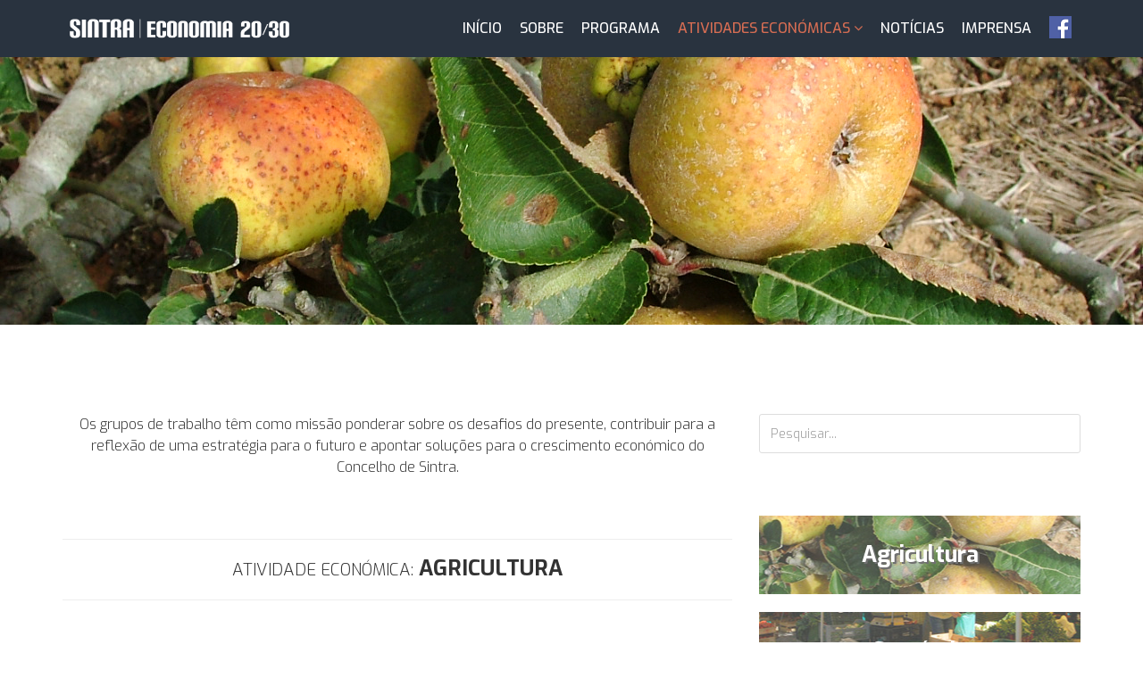

--- FILE ---
content_type: text/html; charset=utf-8
request_url: http://www.sintraeconomia2030.pt/sectores/agricultura
body_size: 5152
content:
<!DOCTYPE html>
<html xmlns="http://www.w3.org/1999/xhtml" xml:lang="pt-pt" lang="pt-pt" dir="ltr">
<head>
    <meta http-equiv="X-UA-Compatible" content="IE=edge">
    <meta name="viewport" content="width=device-width, initial-scale=1">
    
    <base href="http://www.sintraeconomia2030.pt/sectores/agricultura" />
	<meta http-equiv="content-type" content="text/html; charset=utf-8" />
	<meta name="keywords" content="teste" />
	<meta name="description" content="Congresso Sintra Economia 20/30" />
	<meta name="generator" content="Joomla! - Open Source Content Management" />
	<title>Agricultura</title>
	<link href="/sectores/agricultura?format=feed&amp;type=rss" rel="alternate" type="application/rss+xml" title="RSS 2.0" />
	<link href="/sectores/agricultura?format=feed&amp;type=atom" rel="alternate" type="application/atom+xml" title="Atom 1.0" />
	<link href="/images/logos/Logo_CMS_preto.png" rel="shortcut icon" type="image/vnd.microsoft.icon" />
	<link href="http://www.sintraeconomia2030.pt/component/search/?Itemid=612&amp;format=opensearch" rel="search" title="Pesquisar Congresso das Atividades Económicas" type="application/opensearchdescription+xml" />
	<link href="//fonts.googleapis.com/css?family=Exo:100,100italic,200,200italic,300,300italic,regular,italic,500,500italic,600,600italic,700,700italic,800,800italic,900,900italic&amp;subset=latin,latin-ext" rel="stylesheet" type="text/css" />
	<link href="/templates/shaper_eventum/css/bootstrap.min.css" rel="stylesheet" type="text/css" />
	<link href="/templates/shaper_eventum/css/font-awesome.min.css" rel="stylesheet" type="text/css" />
	<link href="/templates/shaper_eventum/css/legacy.css" rel="stylesheet" type="text/css" />
	<link href="/templates/shaper_eventum/css/template.css" rel="stylesheet" type="text/css" />
	<link href="/templates/shaper_eventum/css/presets/preset1.css" rel="stylesheet" type="text/css" class="preset" />
	<link href="/templates/shaper_eventum/css/custom.css" rel="stylesheet" type="text/css" />
	<link href="/templates/shaper_eventum/css/frontend-edit.css" rel="stylesheet" type="text/css" />
	<link href="http://www.sintraeconomia2030.pt//media/com_acymailing/css/module_default.css?v=1531907324" rel="stylesheet" type="text/css" />
	<style type="text/css">
body{font-family:Exo, sans-serif; font-size:16px; font-weight:300; }h1{font-family:Exo, sans-serif; font-weight:900; }h2{font-family:Exo, sans-serif; font-weight:900; }h3{font-family:Exo, sans-serif; font-weight:700; }h4{font-family:Exo, sans-serif; font-weight:600; }h5{font-family:Exo, sans-serif; font-weight:500; }h6{font-family:Exo, sans-serif; font-weight:500; }#countdown-timer{font-family:Exo, sans-serif; font-weight:700; }#sp-footer{ background-image:url("/images/headers/home-speaker-base_footer.jpg");background-repeat:no-repeat;background-size:cover;background-position:50% 100%; }
	</style>
	<script src="/media/jui/js/jquery.min.js?15ddee0465dde7fed670c9b86cd26464" type="text/javascript"></script>
	<script src="/media/jui/js/jquery-noconflict.js?15ddee0465dde7fed670c9b86cd26464" type="text/javascript"></script>
	<script src="/media/jui/js/jquery-migrate.min.js?15ddee0465dde7fed670c9b86cd26464" type="text/javascript"></script>
	<script src="/media/system/js/caption.js?15ddee0465dde7fed670c9b86cd26464" type="text/javascript"></script>
	<script src="/templates/shaper_eventum/js/bootstrap.min.js" type="text/javascript"></script>
	<script src="/templates/shaper_eventum/js/jquery.sticky.js" type="text/javascript"></script>
	<script src="/templates/shaper_eventum/js/main.js" type="text/javascript"></script>
	<script src="/templates/shaper_eventum/js/frontend-edit.js" type="text/javascript"></script>
	<script src="http://www.sintraeconomia2030.pt//media/com_acymailing/js/acymailing_module.js?v=5102" type="text/javascript" async="async"></script>
	<script type="text/javascript">
jQuery(window).on('load',  function() {
				new JCaption('img.caption');
			});	if(typeof acymailingModule == 'undefined'){
				var acymailingModule = Array();
			}
			
			acymailingModule['emailRegex'] = /^[a-z0-9!#$%&\'*+\/=?^_`{|}~-]+(?:\.[a-z0-9!#$%&\'*+\/=?^_`{|}~-]+)*\@([a-z0-9-]+\.)+[a-z0-9]{2,10}$/i;

			acymailingModule['NAMECAPTION'] = 'Nome';
			acymailingModule['NAME_MISSING'] = 'Por favor, insira o seu nome';
			acymailingModule['EMAILCAPTION'] = 'E-mail';
			acymailingModule['VALID_EMAIL'] = 'Por favor, insira um endereço de e-mail válido';
			acymailingModule['ACCEPT_TERMS'] = 'Por favor, verifique os Termos e Condições';
			acymailingModule['CAPTCHA_MISSING'] = 'Por favor, insira o código de segurança apresentado na imagem';
			acymailingModule['NO_LIST_SELECTED'] = 'Por favor, selecione as listas que deseja subscrever';
		
		acymailingModule['level'] = 'enterprise';
		acymailingModule['reqFieldsformAcymailing39601'] = Array('html');
		acymailingModule['validFieldsformAcymailing39601'] = Array('Por favor, especifique um valor para o campo Receber');
acymailingModule['excludeValuesformAcymailing39601'] = Array();
acymailingModule['excludeValuesformAcymailing39601']['email'] = 'E-mail';

	</script>

   
    </head>
<body class="site com-content view-category layout-blog no-task itemid-612 pt-pt ltr agricultura  sticky-header layout-fluid agricultura">
    <div class="body-innerwrapper">
        <header id="sp-header"><div class="container"><div class="row"><div id="sp-logo" class="col-xs-8 col-sm-2 col-md-3"><div class="sp-column "><a class="logo" href="/"><h1><img class="sp-default-logo hidden-xs" src="/images/logos/titulo_sintra_20_30_branco_11111.png" alt="Congresso das Atividades Económicas"><img class="sp-retina-logo hidden-xs" src="/images/logos/titulo_sintra_20_30_branco_11111.png" alt="Congresso das Atividades Económicas" width="800" height="127"><img class="sp-default-logo visible-xs" src="/images/logos/titulo_sintra_20_30_branco_11111.png" alt="Congresso das Atividades Económicas"></h1></a></div></div><div id="sp-menu" class="col-xs-4 col-sm-10 col-md-9"><div class="sp-column ">			<div class='sp-megamenu-wrapper'>
				<a id="offcanvas-toggler" class="visible-xs" href="#"><i class="fa fa-bars"></i></a>
				<ul class="sp-megamenu-parent menu-fade-up hidden-xs"><li class="sp-menu-item"><a  href="/" >Início</a></li><li class="sp-menu-item"><a  href="/sobre" >Sobre</a></li><li class="sp-menu-item"><a  href="/programa" >Programa</a></li><li class="sp-menu-item sp-has-child active"><a  href="#" >Atividades Económicas</a><div class="sp-dropdown sp-dropdown-main sp-menu-right" style="width: 240px;"><div class="sp-dropdown-inner"><ul class="sp-dropdown-items"><li class="sp-menu-item current-item active"><a  href="/sectores/agricultura" >Agricultura</a></li><li class="sp-menu-item"><a  href="/sectores/comercio" >Comércio</a></li><li class="sp-menu-item"><a  href="/sectores/industria" >Indústria</a></li><li class="sp-menu-item"><a  href="/sectores/servicos" >Serviços</a></li><li class="sp-menu-item"><a  href="/sectores/turismo" >Turismo</a></li></ul></div></div></li><li class="sp-menu-item"><a  href="/noticias" >Notícias</a></li><li class="sp-menu-item"><a  href="/imprensa" >IMPRENSA</a></li><li class="sp-menu-item"><a  href="https://www.facebook.com/congressosintraeconomia" target="_blank" ><img src="/images/logos/fb.png" alt="Facebook" /></a></li></ul>			</div>
		</div></div></div></div></header><section id="sp-page-title"><div class="row"><div id="sp-title" class="col-sm-12 col-md-12"><div class="sp-column "><div class="sp-page-title"style="background-image: url(/images/headers/agricultura.jpg);"><div class="container"><h2> </h2></div></div></div></div></div></section><section id="sp-main-body"><div class="container"><div class="row"><div id="sp-component" class="col-sm-8 col-md-8"><div class="sp-column "><div id="system-message-container">
	</div>
<div class="blogagricultura" itemscope itemtype="http://schema.org/Blog">
	
	
	
			<div class="category-desc clearfix">
										<center><center>Os grupos de trabalho têm como missão ponderar sobre os desafios do presente, contribuir para a reflexão de uma estratégia para o futuro e apontar soluções para o crescimento económico do Concelho de Sintra.<br /><br /><br /></center><center></center><center></center><center></center><center></center><center></center><center><hr /></center><center></center><center><span style="font-size: 18pt;"><span style="font-size: 14pt;">ATIVIDADE ECONÓMICA:</span><strong> AGRICULTURA</strong></span></center><center></center><center></center><center><hr /><strong><br /></strong></center></center>					</div>
	
	
				<div class="items-leading clearfix">
							<article class="item leading-0"
					itemprop="blogPost" itemscope itemtype="http://schema.org/BlogPosting">
					


<div class="entry-header">

	
	
					<h2 itemprop="name">
									<a href="/sectores/agricultura/86-grupo-de-trabalho-agricultura" itemprop="url">
					Grupo de Trabalho</a>
							</h2>
		
						
				<dl class="article-info">

		
			<dt class="article-info-term"></dt>	
				
			
			
			
			
							<dd class="published">
	<i class="fa fa-calendar-o"></i>
	<time datetime="2018-07-18T00:20:18+00:00" itemprop="datePublished" data-toggle="tooltip" title="Publicado em:">
		18 julho 2018	</time>
</dd>			
		
					
			
					
		
	</dl>
		
</div>




<p><strong>Rita Pinto</strong><br />CÂMARA MUNICIPAL DE SINTRA – Gabinete da Presidência</p>
<p><strong>Carlos Fernandes</strong><br />CÂMARA MUNICIPAL DE SINTRA – Gabinete de Apoio ao Empresário</p>
<p><strong>Antonio Castanheira</strong><br />CASAL DE QUINTANELAS</p>
<p><strong>Francisco Salvador</strong><br />ESTEVÃO LUIS SALVADOR</p>
<p><strong>João Valério Vicente </strong><br />HORTO PRAIA GRANDE</p>
<p><strong>José Paulo de Melo e Abreu</strong><br />INSTITUTO SUPERIOR DE AGRONOMIA</p>
<p><strong>José Vicente-Paulo </strong><br />COOPERATIVA AGRÍCOLA DE SINTRA</p>
<p><strong>Sofia Saraiva</strong><br />CÂMARA MUNICIPAL DE SINTRA – Gabinete Técnico Florestal</p>




				</article>
									</div><!-- end items-leading -->
	
	
	
	
		</div>
</div></div><div id="sp-right" class="col-sm-4 col-md-4"><div class="sp-column "><div class="sp-module "><div class="sp-module-content"><div class="search">
	<form action="/sectores/agricultura" method="post">
		<input name="searchword" id="mod-search-searchword" maxlength="200"  class="inputbox search-query" type="text" size="20" placeholder="Pesquisar..." />		<input type="hidden" name="task" value="search" />
		<input type="hidden" name="option" value="com_search" />
		<input type="hidden" name="Itemid" value="612" />
	</form>
</div>
</div></div><div class="sp-module sectores-menu"><div class="sp-module-content"><ul class="nav menu">
<li class="item-614"><a href="/sectores/agricultura" >Agricultura</a></li><li class="item-615"><a href="/sectores/comercio" >Comércio</a></li><li class="item-616"><a href="/sectores/industria" >Industria</a></li><li class="item-619"><a href="/sectores/servicos" >Serviços</a></li><li class="item-617"><a href="/sectores/turismo" >Turismo</a></li></ul>
</div></div></div></div></div></div></section><footer id="sp-footer"><div class="container"><div class="row"><div id="sp-footer1" class="col-sm-6 col-md-6"><div class="sp-column "><span class="sp-copyright"> <img style="max-width:20%;  margin-left: 220px;" src="/images/logos/logo-cms_br.png"><br>
© 2018 <a target="_blank" href="http://www.cm-sintra.pt">Câmara Municipal de Sintra</a></span><ul class="social-icons"><li><a target="_blank" href="https://www.facebook.com/camaradesintra"><i class="fa fa-facebook"></i></a></li><li><a target="_blank" href="https://twitter.com/camaradesintra"><i class="fa fa-twitter"></i></a></li><li><a target="_blank" href="https://www.youtube.com/channel/UCr-Qd-y1u6r6kEymkRD04fg"><i class="fa fa-youtube"></i></a></li></ul></div></div><div id="sp-footer2" class="col-sm-6 col-md-6"><div class="sp-column "><div class="sp-module "><h3 class="sp-module-title">Subscreva a nossa newsletter</h3><div class="sp-module-content"><div class="acymailing_module" id="acymailing_module_formAcymailing39601">
	<div class="acymailing_fulldiv" id="acymailing_fulldiv_formAcymailing39601"  >
		<form id="formAcymailing39601" action="/sectores/agricultura" onsubmit="return submitacymailingform('optin','formAcymailing39601')" method="post" name="formAcymailing39601"  >
		<div class="acymailing_module_form" >
						<div class="acymailing_form">
					<p class="onefield fieldacyemail" id="field_email_formAcymailing39601">								<span class="acyfield_email acy_requiredField">
								<input id="user_email_formAcymailing39601"  style="width:80%" onfocus="if(this.value == 'E-mail') this.value = '';" onblur="if(this.value=='') this.value='E-mail';" type="text" class="inputbox required" name="user[email]" value="E-mail" title="E-mail"/>								</span>
								</p>
								
					
					<p class="acysubbuttons">
												<input class="button subbutton btn btn-primary" type="submit" value="OK" name="Submit" onclick="try{ return submitacymailingform('optin','formAcymailing39601'); }catch(err){alert('The form could not be submitted '+err);return false;}"/>
											</p>
				</div>
						<input type="hidden" name="ajax" value="0"/>
			<input type="hidden" name="acy_source" value="module_110" />
			<input type="hidden" name="ctrl" value="sub"/>
			<input type="hidden" name="task" value="notask"/>
			<input type="hidden" name="redirect" value="http%3A%2F%2Fwww.sintraeconomia2030.pt%2Fsectores%2Fagricultura"/>
			<input type="hidden" name="redirectunsub" value="http%3A%2F%2Fwww.sintraeconomia2030.pt%2Fsectores%2Fagricultura"/>
			<input type="hidden" name="option" value="com_acymailing"/>
						<input type="hidden" name="hiddenlists" value="1"/>
			<input type="hidden" name="acyformname" value="formAcymailing39601" />
									</div>
		</form>
	</div>
	</div>

</div></div></div></div></div></div></footer>
        <div class="offcanvas-menu">
            <a href="#" class="close-offcanvas"><i class="fa fa-remove"></i></a>
            <div class="offcanvas-inner">
                                    <div class="sp-module "><div class="sp-module-content"><div class="search">
	<form action="/sectores/agricultura" method="post">
		<input name="searchword" id="mod-search-searchword" maxlength="200"  class="inputbox search-query" type="text" size="20" placeholder="Pesquisar..." />		<input type="hidden" name="task" value="search" />
		<input type="hidden" name="option" value="com_search" />
		<input type="hidden" name="Itemid" value="612" />
	</form>
</div>
</div></div><div class="sp-module "><div class="sp-module-content"><ul class="nav menu">
<li class="item-437"><a href="/" >Início</a></li><li class="item-630"><a href="/sobre" >Sobre</a></li><li class="item-513"><a href="/programa" >Programa</a></li><li class="item-609 active deeper parent"><a href="#" >Atividades Económicas</a><span class="offcanvas-menu-toggler collapsed" data-toggle="collapse" data-target="#collapse-menu-609" aria-expanded="false" aria-controls="collapse-menu-609"><i class="fa fa-plus"></i><i class="fa fa-minus"></i></span><ul class="collapse" id="collapse-menu-609"><li class="item-612 current active"><a href="/sectores/agricultura" >Agricultura</a></li><li class="item-613"><a href="/sectores/comercio" >Comércio</a></li><li class="item-611"><a href="/sectores/industria" >Indústria</a></li><li class="item-618"><a href="/sectores/servicos" >Serviços</a></li><li class="item-610"><a href="/sectores/turismo" >Turismo</a></li></ul></li><li class="item-492"><a href="/noticias" >Notícias</a></li><li class="item-652"><a href="/imprensa" >IMPRENSA</a></li><li class="item-678"><a href="https://www.facebook.com/congressosintraeconomia" target="_blank" ><img src="/images/logos/fb.png" alt="Facebook" /></a></li></ul>
</div></div>
                            </div>
        </div>
        <div class="offcanvas-overlay"></div>
    </div>
    
<script type="text/javascript">
  var _paq = _paq || [];
  /* tracker methods like "setCustomDimension" should be called before "trackPageView" */
  _paq.push(['trackPageView']);
  _paq.push(['enableLinkTracking']);
  (function() {
    var u="https://stats.cm-sintra.pt/";
    _paq.push(['setTrackerUrl', u+'piwik.php']);
    _paq.push(['setSiteId', '34']);
    var d=document, g=d.createElement('script'), s=d.getElementsByTagName('script')[0];
    g.type='text/javascript'; g.async=true; g.defer=true; g.src=u+'piwik.js'; s.parentNode.insertBefore(g,s);
  })();
</script>

<noscript>
<img src="https://stats.cm-sintra.pt/piwik.php?idsite=34&amp;rec=1" style="border:0" alt="" />
</noscript>
    
</body>
</html>

--- FILE ---
content_type: text/css
request_url: http://www.sintraeconomia2030.pt/templates/shaper_eventum/css/template.css
body_size: 11776
content:
.form-control {
  display: block;
  height: 34px;
  padding: 6px 12px;
  font-size: 14px;
  line-height: 1.428571429;
  color: #555555;
  background-color: #fff;
  background-image: none;
  border: 1px solid #ccc;
  border-radius: 4px;
  -webkit-box-shadow: inset 0 1px 1px rgba(0,0,0,0.075);
  box-shadow: inset 0 1px 1px rgba(0,0,0,0.075);
  -webkit-transition: border-color ease-in-out .15s, box-shadow ease-in-out .15s;
  -o-transition: border-color ease-in-out .15s, box-shadow ease-in-out .15s;
  transition: border-color ease-in-out .15s, box-shadow ease-in-out .15s;
}
.form-control:focus {
  border-color: #66afe9;
  outline: 0;
  -webkit-box-shadow: inset 0 1px 1px rgba(0,0,0,.075), 0 0 8px rgba(102,175,233,0.6);
  box-shadow: inset 0 1px 1px rgba(0,0,0,.075), 0 0 8px rgba(102,175,233,0.6);
}
.form-control::-moz-placeholder {
  color: #999;
  opacity: 1;
}
.form-control:-ms-input-placeholder {
  color: #999;
}
.form-control::-webkit-input-placeholder {
  color: #999;
}
.form-control[disabled],
.form-control[readonly],
fieldset[disabled] .form-control {
  cursor: not-allowed;
  background-color: #eeeeee;
  opacity: 1;
}
textarea.form-control {
  height: auto;
}
@font-face {
  font-family: 'IcoMoon';
  src: url('../fonts/IcoMoon.eot');
  src: url('../fonts/IcoMoon.eot?#iefix') format('embedded-opentype'), url('../fonts/IcoMoon.woff') format('woff'), url('../fonts/IcoMoon.ttf') format('truetype'), url('../fonts/IcoMoon.svg#IcoMoon') format('svg');
  font-weight: normal;
  font-style: normal;
}
[data-icon]:before {
  font-family: 'IcoMoon';
  content: attr(data-icon);
  speak: none;
}
[class^="icon-"],
[class*=" icon-"] {
  display: inline-block;
  width: 14px;
  height: 14px;
  margin-right: .25em;
  line-height: 14px;
  background-image: none;
}
dd > span[class^="icon-"] + time,
dd > span[class*=" icon-"] + time {
  margin-left: -0.25em;
}
dl.article-info dd.hits span[class^="icon-"],
dl.article-info dd.hits span[class*=" icon-"] {
  margin-right: 0;
}
[class^="icon-"]:before,
[class*=" icon-"]:before {
  font-family: 'IcoMoon';
  font-style: normal;
  speak: none;
}
[class^="icon-"].disabled,
[class*=" icon-"].disabled {
  font-weight: normal;
}
.icon-joomla:before {
  content: "\e200";
}
.icon-chevron-up:before,
.icon-uparrow:before,
.icon-arrow-up:before {
  content: "\e005";
}
.icon-chevron-right:before,
.icon-rightarrow:before,
.icon-arrow-right:before {
  content: "\e006";
}
.icon-chevron-down:before,
.icon-downarrow:before,
.icon-arrow-down:before {
  content: "\e007";
}
.icon-chevron-left:before,
.icon-leftarrow:before,
.icon-arrow-left:before {
  content: "\e008";
}
.icon-arrow-first:before {
  content: "\e003";
}
.icon-arrow-last:before {
  content: "\e004";
}
.icon-arrow-up-2:before {
  content: "\e009";
}
.icon-arrow-right-2:before {
  content: "\e00a";
}
.icon-arrow-down-2:before {
  content: "\e00b";
}
.icon-arrow-left-2:before {
  content: "\e00c";
}
.icon-arrow-up-3:before {
  content: "\e00f";
}
.icon-arrow-right-3:before {
  content: "\e010";
}
.icon-arrow-down-3:before {
  content: "\e011";
}
.icon-arrow-left-3:before {
  content: "\e012";
}
.icon-menu-2:before {
  content: "\e00e";
}
.icon-arrow-up-4:before {
  content: "\e201";
}
.icon-arrow-right-4:before {
  content: "\e202";
}
.icon-arrow-down-4:before {
  content: "\e203";
}
.icon-arrow-left-4:before {
  content: "\e204";
}
.icon-share:before,
.icon-redo:before {
  content: "\27";
}
.icon-undo:before {
  content: "\28";
}
.icon-forward-2:before {
  content: "\e205";
}
.icon-backward-2:before,
.icon-reply:before {
  content: "\e206";
}
.icon-unblock:before,
.icon-refresh:before,
.icon-redo-2:before {
  content: "\6c";
}
.icon-undo-2:before {
  content: "\e207";
}
.icon-move:before {
  content: "\7a";
}
.icon-expand:before {
  content: "\66";
}
.icon-contract:before {
  content: "\67";
}
.icon-expand-2:before {
  content: "\68";
}
.icon-contract-2:before {
  content: "\69";
}
.icon-play:before {
  content: "\e208";
}
.icon-pause:before {
  content: "\e209";
}
.icon-stop:before {
  content: "\e210";
}
.icon-previous:before,
.icon-backward:before {
  content: "\7c";
}
.icon-next:before,
.icon-forward:before {
  content: "\7b";
}
.icon-first:before {
  content: "\7d";
}
.icon-last:before {
  content: "\e000";
}
.icon-play-circle:before {
  content: "\e00d";
}
.icon-pause-circle:before {
  content: "\e211";
}
.icon-stop-circle:before {
  content: "\e212";
}
.icon-backward-circle:before {
  content: "\e213";
}
.icon-forward-circle:before {
  content: "\e214";
}
.icon-loop:before {
  content: "\e001";
}
.icon-shuffle:before {
  content: "\e002";
}
.icon-search:before {
  content: "\53";
}
.icon-zoom-in:before {
  content: "\64";
}
.icon-zoom-out:before {
  content: "\65";
}
.icon-apply:before,
.icon-edit:before,
.icon-pencil:before {
  content: "\2b";
}
.icon-pencil-2:before {
  content: "\2c";
}
.icon-brush:before {
  content: "\3b";
}
.icon-save-new:before,
.icon-plus-2:before {
  content: "\5d";
}
.icon-ban-circle:before,
.icon-minus-sign:before,
.icon-minus-2:before {
  content: "\5e";
}
.icon-delete:before,
.icon-remove:before,
.icon-cancel-2:before {
  content: "\49";
}
.icon-publish:before,
.icon-save:before,
.icon-ok:before,
.icon-checkmark:before {
  content: "\47";
}
.icon-new:before,
.icon-plus:before {
  content: "\2a";
}
.icon-plus-circle:before {
  content: "\e215";
}
.icon-minus:before,
.icon-not-ok:before {
  content: "\4b";
}
.icon-minus-circle:before {
  content: "\e216";
}
.icon-unpublish:before,
.icon-cancel:before {
  content: "\4a";
}
.icon-cancel-circle:before {
  content: "\e217";
}
.icon-checkmark-2:before {
  content: "\e218";
}
.icon-checkmark-circle:before {
  content: "\e219";
}
.icon-info:before {
  content: "\e220";
}
.icon-info-2:before,
.icon-info-circle:before {
  content: "\e221";
}
.icon-question:before,
.icon-question-sign:before,
.icon-help:before {
  content: "\45";
}
.icon-question-2:before,
.icon-question-circle:before {
  content: "\e222";
}
.icon-notification:before {
  content: "\e223";
}
.icon-notification-2:before,
.icon-notification-circle:before {
  content: "\e224";
}
.icon-pending:before,
.icon-warning:before {
  content: "\48";
}
.icon-warning-2:before,
.icon-warning-circle:before {
  content: "\e225";
}
.icon-checkbox-unchecked:before {
  content: "\3d";
}
.icon-checkin:before,
.icon-checkbox:before,
.icon-checkbox-checked:before {
  content: "\3e";
}
.icon-checkbox-partial:before {
  content: "\3f";
}
.icon-square:before {
  content: "\e226";
}
.icon-radio-unchecked:before {
  content: "\e227";
}
.icon-radio-checked:before,
.icon-generic:before {
  content: "\e228";
}
.icon-circle:before {
  content: "\e229";
}
.icon-signup:before {
  content: "\e230";
}
.icon-grid:before,
.icon-grid-view:before {
  content: "\58";
}
.icon-grid-2:before,
.icon-grid-view-2:before {
  content: "\59";
}
.icon-menu:before {
  content: "\5a";
}
.icon-list:before,
.icon-list-view:before {
  content: "\31";
}
.icon-list-2:before {
  content: "\e231";
}
.icon-menu-3:before {
  content: "\e232";
}
.icon-folder-open:before,
.icon-folder:before {
  content: "\2d";
}
.icon-folder-close:before,
.icon-folder-2:before {
  content: "\2e";
}
.icon-folder-plus:before {
  content: "\e234";
}
.icon-folder-minus:before {
  content: "\e235";
}
.icon-folder-3:before {
  content: "\e236";
}
.icon-folder-plus-2:before {
  content: "\e237";
}
.icon-folder-remove:before {
  content: "\e238";
}
.icon-file:before {
  content: "\e016";
}
.icon-file-2:before {
  content: "\e239";
}
.icon-file-add:before,
.icon-file-plus:before {
  content: "\29";
}
.icon-file-remove:before,
.icon-file-minus:before {
  content: "\e017";
}
.icon-file-check:before {
  content: "\e240";
}
.icon-file-remove:before {
  content: "\e241";
}
.icon-save-copy:before,
.icon-copy:before {
  content: "\e018";
}
.icon-stack:before {
  content: "\e242";
}
.icon-tree:before {
  content: "\e243";
}
.icon-tree-2:before {
  content: "\e244";
}
.icon-paragraph-left:before {
  content: "\e246";
}
.icon-paragraph-center:before {
  content: "\e247";
}
.icon-paragraph-right:before {
  content: "\e248";
}
.icon-paragraph-justify:before {
  content: "\e249";
}
.icon-screen:before {
  content: "\e01c";
}
.icon-tablet:before {
  content: "\e01d";
}
.icon-mobile:before {
  content: "\e01e";
}
.icon-box-add:before {
  content: "\51";
}
.icon-box-remove:before {
  content: "\52";
}
.icon-download:before {
  content: "\e021";
}
.icon-upload:before {
  content: "\e022";
}
.icon-home:before {
  content: "\21";
}
.icon-home-2:before {
  content: "\e250";
}
.icon-out-2:before,
.icon-new-tab:before {
  content: "\e024";
}
.icon-out-3:before,
.icon-new-tab-2:before {
  content: "\e251";
}
.icon-link:before {
  content: "\e252";
}
.icon-picture:before,
.icon-image:before {
  content: "\2f";
}
.icon-pictures:before,
.icon-images:before {
  content: "\30";
}
.icon-palette:before,
.icon-color-palette:before {
  content: "\e014";
}
.icon-camera:before {
  content: "\55";
}
.icon-camera-2:before,
.icon-video:before {
  content: "\e015";
}
.icon-play-2:before,
.icon-video-2:before,
.icon-youtube:before {
  content: "\56";
}
.icon-music:before {
  content: "\57";
}
.icon-user:before {
  content: "\22";
}
.icon-users:before {
  content: "\e01f";
}
.icon-vcard:before {
  content: "\6d";
}
.icon-address:before {
  content: "\70";
}
.icon-share-alt:before,
.icon-out:before {
  content: "\26";
}
.icon-enter:before {
  content: "\e257";
}
.icon-exit:before {
  content: "\e258";
}
.icon-comment:before,
.icon-comments:before {
  content: "\24";
}
.icon-comments-2:before {
  content: "\25";
}
.icon-quote:before,
.icon-quotes-left:before {
  content: "\60";
}
.icon-quote-2:before,
.icon-quotes-right:before {
  content: "\61";
}
.icon-quote-3:before,
.icon-bubble-quote:before {
  content: "\e259";
}
.icon-phone:before {
  content: "\e260";
}
.icon-phone-2:before {
  content: "\e261";
}
.icon-envelope:before,
.icon-mail:before {
  content: "\4d";
}
.icon-envelope-opened:before,
.icon-mail-2:before {
  content: "\4e";
}
.icon-unarchive:before,
.icon-drawer:before {
  content: "\4f";
}
.icon-archive:before,
.icon-drawer-2:before {
  content: "\50";
}
.icon-briefcase:before {
  content: "\e020";
}
.icon-tag:before {
  content: "\e262";
}
.icon-tag-2:before {
  content: "\e263";
}
.icon-tags:before {
  content: "\e264";
}
.icon-tags-2:before {
  content: "\e265";
}
.icon-options:before,
.icon-cog:before {
  content: "\38";
}
.icon-cogs:before {
  content: "\37";
}
.icon-screwdriver:before,
.icon-tools:before {
  content: "\36";
}
.icon-wrench:before {
  content: "\3a";
}
.icon-equalizer:before {
  content: "\39";
}
.icon-dashboard:before {
  content: "\78";
}
.icon-switch:before {
  content: "\e266";
}
.icon-filter:before {
  content: "\54";
}
.icon-purge:before,
.icon-trash:before {
  content: "\4c";
}
.icon-checkedout:before,
.icon-lock:before,
.icon-locked:before {
  content: "\23";
}
.icon-unlock:before {
  content: "\e267";
}
.icon-key:before {
  content: "\5f";
}
.icon-support:before {
  content: "\46";
}
.icon-database:before {
  content: "\62";
}
.icon-scissors:before {
  content: "\e268";
}
.icon-health:before {
  content: "\6a";
}
.icon-wand:before {
  content: "\6b";
}
.icon-eye-open:before,
.icon-eye:before {
  content: "\3c";
}
.icon-eye-close:before,
.icon-eye-blocked:before,
.icon-eye-2:before {
  content: "\e269";
}
.icon-clock:before {
  content: "\6e";
}
.icon-compass:before {
  content: "\6f";
}
.icon-broadcast:before,
.icon-connection:before,
.icon-wifi:before {
  content: "\e01b";
}
.icon-book:before {
  content: "\e271";
}
.icon-lightning:before,
.icon-flash:before {
  content: "\79";
}
.icon-print:before,
.icon-printer:before {
  content: "\e013";
}
.icon-feed:before {
  content: "\71";
}
.icon-calendar:before {
  content: "\43";
}
.icon-calendar-2:before {
  content: "\44";
}
.icon-calendar-3:before {
  content: "\e273";
}
.icon-pie:before {
  content: "\77";
}
.icon-bars:before {
  content: "\76";
}
.icon-chart:before {
  content: "\75";
}
.icon-power-cord:before {
  content: "\32";
}
.icon-cube:before {
  content: "\33";
}
.icon-puzzle:before {
  content: "\34";
}
.icon-attachment:before,
.icon-paperclip:before,
.icon-flag-2:before {
  content: "\72";
}
.icon-lamp:before {
  content: "\74";
}
.icon-pin:before,
.icon-pushpin:before {
  content: "\73";
}
.icon-location:before {
  content: "\63";
}
.icon-shield:before {
  content: "\e274";
}
.icon-flag:before {
  content: "\35";
}
.icon-flag-3:before {
  content: "\e275";
}
.icon-bookmark:before {
  content: "\e023";
}
.icon-bookmark-2:before {
  content: "\e276";
}
.icon-heart:before {
  content: "\e277";
}
.icon-heart-2:before {
  content: "\e278";
}
.icon-thumbs-up:before {
  content: "\5b";
}
.icon-thumbs-down:before {
  content: "\5c";
}
.icon-unfeatured:before,
.icon-asterisk:before,
.icon-star-empty:before {
  content: "\40";
}
.icon-star-2:before {
  content: "\41";
}
.icon-featured:before,
.icon-default:before,
.icon-star:before {
  content: "\42";
}
.icon-smiley:before,
.icon-smiley-happy:before {
  content: "\e279";
}
.icon-smiley-2:before,
.icon-smiley-happy-2:before {
  content: "\e280";
}
.icon-smiley-sad:before {
  content: "\e281";
}
.icon-smiley-sad-2:before {
  content: "\e282";
}
.icon-smiley-neutral:before {
  content: "\e283";
}
.icon-smiley-neutral-2:before {
  content: "\e284";
}
.icon-cart:before {
  content: "\e019";
}
.icon-basket:before {
  content: "\e01a";
}
.icon-credit:before {
  content: "\e286";
}
.icon-credit-2:before {
  content: "\e287";
}
.icon-expired:before {
  content: "\4b";
}
.sp-megamenu-parent {
  list-style: none;
  padding: 0;
  margin: 0;
  z-index: 9;
  display: block;
  float: right;
}
.sp-megamenu-parent >li {
  display: inline-block;
  position: relative;
  padding: 0;
  height: 64px;
  line-height: 64px;
  float: left;
}
.sp-megamenu-parent >li.menu-justify {
  position: static;
}
.sp-megamenu-parent >li.menu-button {
  margin-left: 20px;
}
.sp-megamenu-parent >li.menu-button >a {
  color: #fff;
  border-radius: 3px;
  text-transform: none;
}
.sp-megamenu-parent >li.menu-button >a:hover,
.sp-megamenu-parent >li.menu-button >a:focus,
.sp-megamenu-parent >li.menu-button >a:active {
  color: #fff;
}
.sp-megamenu-parent >li.menu-button.active >a,
.sp-megamenu-parent >li.menu-button:hover >a,
.sp-megamenu-parent >li.menu-button:active >a,
.sp-megamenu-parent >li.menu-button:focus >a {
  color: #fff;
}
.sp-megamenu-parent >li.menu-button.active >a:hover,
.sp-megamenu-parent >li.menu-button.active >a:focus,
.sp-megamenu-parent >li.menu-button.active >a:active,
.sp-megamenu-parent >li.menu-button:hover >a:hover,
.sp-megamenu-parent >li.menu-button:hover >a:focus,
.sp-megamenu-parent >li.menu-button:hover >a:active,
.sp-megamenu-parent >li.menu-button:active >a:hover,
.sp-megamenu-parent >li.menu-button:active >a:focus,
.sp-megamenu-parent >li.menu-button:active >a:active,
.sp-megamenu-parent >li.menu-button:focus >a:hover,
.sp-megamenu-parent >li.menu-button:focus >a:focus,
.sp-megamenu-parent >li.menu-button:focus >a:active {
  color: #fff;
}
.sp-megamenu-parent >li >a {
  display: inline-block;
  line-height: 34px;
  height: 34px;
  padding: 0 10px;
  font-size: 16px;
  font-weight: 500;
  text-transform: uppercase;
  color: #fff;
}
.sp-megamenu-parent >li.sp-has-child>a:after {
  font-family: "FontAwesome";
  content: " \f107";
}
.sp-megamenu-parent .sp-module {
  padding: 10px;
}
.sp-megamenu-parent .sp-mega-group {
  list-style: none;
  padding: 0;
  margin: 0;
}
.sp-megamenu-parent .sp-mega-group .sp-mega-group-child {
  list-style: none;
  padding: 0;
  margin: 0;
}
.sp-megamenu-parent .sp-dropdown {
  margin: 0;
  position: absolute;
  z-index: 10;
  display: none;
}
.sp-megamenu-parent .sp-dropdown.sp-dropdown-mega .sp-dropdown-inner {
  padding: 30px;
}
.sp-megamenu-parent .sp-dropdown .sp-dropdown-items {
  list-style: none;
  padding: 0;
  margin: 0;
}
.sp-megamenu-parent .sp-dropdown .sp-dropdown-items .sp-has-child>a:after {
  font-family: "FontAwesome";
  content: " \f105";
  float: right;
}
.sp-megamenu-parent .sp-dropdown.sp-menu-center {
  margin-left: 45px;
}
.sp-megamenu-parent .sp-dropdown.sp-dropdown-main {
  top: 100%;
}
.sp-megamenu-parent .sp-dropdown.sp-dropdown-main.sp-menu-right,
.sp-megamenu-parent .sp-dropdown.sp-dropdown-main.sp-menu-full {
  left: 0;
}
.sp-megamenu-parent .sp-dropdown.sp-dropdown-main.sp-menu-left {
  right: 0;
}
.sp-megamenu-parent .sp-dropdown.sp-dropdown-sub {
  top: 0;
  left: 100%;
}
.sp-megamenu-parent .sp-dropdown.sp-dropdown-mega li.sp-menu-item >a {
  padding: 12px 10px;
}
.sp-megamenu-parent .sp-dropdown li.sp-menu-item {
  display: block;
  padding: 0;
  height: auto;
  line-height: normal;
  position: relative;
  border-bottom: 1px solid rgba(0,0,0,0.1);
}
.sp-megamenu-parent .sp-dropdown li.sp-menu-item:last-child {
  border-bottom: none;
}
.sp-megamenu-parent .sp-dropdown li.sp-menu-item >a {
  display: block;
  padding: 12px 20px;
  color: #fff;
  cursor: pointer;
  font-size: 13px;
  text-transform: uppercase;
}
.sp-megamenu-parent .sp-dropdown li.sp-menu-item >a.sp-group-title {
  font-size: 16px;
  font-weight: 600;
}
.sp-megamenu-parent .sp-dropdown li.sp-menu-item >a.sp-group-title:hover {
  background: none;
}
.sp-megamenu-parent .sp-dropdown li.sp-menu-item >a:hover {
  color: #fff;
}
.sp-megamenu-parent .sp-dropdown li.sp-menu-item.active>a.sp-group-title {
  background: none;
}
.sp-megamenu-parent .sp-dropdown li.sp-menu-item.active>a.sp-group-title:hover {
  background: none;
}
.sp-megamenu-parent .sp-dropdown li.sp-menu-item.active>a:hover {
  color: #fff;
}
.sp-megamenu-parent .sp-dropdown-mega >.row {
  margin-top: 30px;
}
.sp-megamenu-parent .sp-dropdown-mega >.row:first-child {
  margin-top: 0;
}
.sp-megamenu-parent .sp-has-child:hover >.sp-dropdown {
  display: block;
}
.sp-megamenu-parent.menu-fade .sp-has-child:hover >.sp-dropdown {
  -webkit-animation: spMenuFadeIn 400ms;
  animation: spMenuFadeIn 400ms;
}
.sp-megamenu-parent.menu-zoom .sp-has-child:hover >.sp-dropdown {
  -webkit-animation: spMenuZoom 400ms;
  animation: spMenuZoom 400ms;
}
.sp-megamenu-parent.menu-fade-up .sp-has-child:hover >.sp-dropdown {
  -webkit-animation: spMenuFadeInUp 300ms;
  animation: spMenuFadeInUp 300ms;
}
#offcanvas-toggler {
  float: right;
}
#offcanvas-toggler >i {
  display: inline-block;
  padding: 0 0 0 10px;
  font-size: 18px;
  background: transparent;
  margin: 0;
  line-height: 64px;
  height: 64px;
  cursor: pointer;
  color: #fff;
  -webkit-transition: color 400ms, background-color 400ms;
  -o-transition: color 400ms, background-color 400ms;
  transition: color 400ms, background-color 400ms;
}
#offcanvas-toggler >i:hover {
  color: #fff;
}
.offcanvas-overlay {
  opacity: 0;
  -webkit-transition: opacity 0.5s, width 0.1s 0.5s, height 0.1s 0.5s;
  transition: opacity 0.5s, width 0.1s 0.5s, height 0.1s 0.5s;
}
body.offcanvas .offcanvas-overlay {
  position: absolute;
  top: 0;
  left: 0;
  bottom: 0;
  right: 0;
  background: rgba(0,0,0,0.8);
  opacity: 1;
  z-index: 9999;
}
.close-offcanvas {
  position: absolute;
  top: 15px;
  right: 15px;
  z-index: 1;
  color: #fff;
  border-radius: 100%;
  width: 22px;
  height: 22px;
  line-height: 22px;
  text-align: center;
  font-size: 12px;
  background: rgba(0,0,0,0.3);
}
.close-offcanvas:hover {
  background: rgba(0,0,0,0.5);
  color: #fff;
}
.offcanvas-menu {
  width: 320px;
  height: 100%;
  color: #fff;
  position: fixed;
  top: 0;
  opacity: 0;
  z-index: 99999;
  overflow-y: scroll;
}
.offcanvas-menu .offcanvas-inner {
  padding: 20px;
}
.offcanvas-menu .offcanvas-inner .sp-module {
  margin-top: 20px;
}
.offcanvas-menu .offcanvas-inner .sp-module .sp-module-title {
  font-size: 16px;
  line-height: 1;
  text-transform: uppercase;
}
.offcanvas-menu .offcanvas-inner .sp-module ul > li {
  border: 0;
  position: relative;
}
.offcanvas-menu .offcanvas-inner .sp-module ul > li a {
  border-bottom: 1px solid rgba(0,0,0,0.1);
  -webkit-transition: 300ms;
  -o-transition: 300ms;
  transition: 300ms;
  padding: 10px 20px;
  font-size: 14px;
  text-transform: uppercase;
}
.offcanvas-menu .offcanvas-inner .sp-module ul > li .offcanvas-menu-toggler {
  display: inline-block;
  position: absolute;
  top: 0;
  right: 0;
  padding: 10px 20px;
  cursor: pointer;
  color: #fff;
}
.offcanvas-menu .offcanvas-inner .sp-module ul > li .offcanvas-menu-toggler .fa-plus {
  display: none;
}
.offcanvas-menu .offcanvas-inner .sp-module ul > li .offcanvas-menu-toggler .fa-minus {
  display: inline;
}
.offcanvas-menu .offcanvas-inner .sp-module ul > li .offcanvas-menu-toggler.collapsed .fa-plus {
  display: inline;
}
.offcanvas-menu .offcanvas-inner .sp-module ul > li .offcanvas-menu-toggler.collapsed .fa-minus {
  display: none;
}
.offcanvas-menu .offcanvas-inner .sp-module ul > li >a:after {
  display: none;
}
.offcanvas-menu .offcanvas-inner .sp-module ul > li ul {
  background: rgba(0,0,0,0.1);
}
.offcanvas-menu .offcanvas-inner .sp-module:first-child {
  margin-top: 0;
}
.offcanvas-menu .offcanvas-inner .sp-module .sp-module-content > ul {
  margin: 0 -20px;
}
.offcanvas-menu .offcanvas-inner .search {
  margin-top: 25px;
}
.offcanvas-menu .offcanvas-inner .search input {
  width: 100%;
  border-radius: 0;
  border: 0;
  box-shadow: none;
  -webkit-box-shadow: none;
}
.ltr .offcanvas-menu {
  -webkit-transition: opacity 400ms cubic-bezier(0.7,0,0.3,1), right 400ms cubic-bezier(0.7,0,0.3,1);
  transition: opacity 400ms cubic-bezier(0.7,0,0.3,1), right 400ms cubic-bezier(0.7,0,0.3,1);
}
.ltr .body-innerwrapper:after {
  right: 0;
}
.ltr .offcanvas-menu {
  right: -320px;
}
.ltr.offcanvas .offcanvas-menu {
  right: 0;
}
.offcanvas {
  width: 100%;
  height: 100%;
  position: relative;
}
.offcanvas .offcanvas-menu {
  opacity: 1;
}
.menu .nav-child.small {
  font-size: inherit;
}
@media only screen and (max-width: 1200px) {
  .sp-megamenu-parent>li>a {
    font-size: 12px;
  }
  .sp-megamenu-parent .sp-dropdown.sp-dropdown-mega .sp-dropdown-inner {
    padding: 20px;
  }
  .sp-megamenu-parent .sp-dropdown li.sp-menu-item >a {
    padding: 10px 15px;
    font-size: 11px;
  }
  .sp-megamenu-parent .sp-dropdown li.sp-menu-item >a.sp-group-title {
    font-size: 14px;
  }
}
@media only screen and (max-width: 992px) {
  .sp-megamenu-parent>li>a {
    padding: 0 7px;
    font-size: 11px;
  }
  .sp-megamenu-parent>li.menu-button {
    margin-left: 10px;
  }
  .sp-megamenu-parent .sp-dropdown.sp-dropdown-mega .sp-dropdown-inner {
    padding: 10px;
  }
  .sp-megamenu-parent .sp-dropdown li.sp-menu-item >a {
    padding: 10px;
    font-size: 10px;
  }
  .sp-megamenu-parent .sp-dropdown li.sp-menu-item >a.sp-group-title {
    font-size: 12px;
  }
}
@-webkit-keyframes spMenuFadeIn {
  0% {
    opacity: 0;
  }
  100% {
    opacity: 1;
  }
}
@keyframes spMenuFadeIn {
  0% {
    opacity: 0;
  }
  100% {
    opacity: 1;
  }
}
@-webkit-keyframes spMenuZoom {
  0% {
    opacity: 0;
    -webkit-transform: scale(.8);
  }
  100% {
    opacity: 1;
    -webkit-transform: scale(1);
  }
}
@keyframes spMenuZoom {
  0% {
    opacity: 0;
    transform: scale(.8);
    -webkit-transform: scale(.8);
  }
  100% {
    opacity: 1;
    transform: scale(1);
    -webkit-transform: scale(1);
  }
}
@-webkit-keyframes spMenuFadeInUp {
  0% {
    opacity: 0;
    -webkit-transform: translate3d(0,30px,0);
  }
  100% {
    opacity: 1;
    -webkit-transform: none;
  }
}
@keyframes spMenuFadeInUp {
  0% {
    opacity: 0;
    transform: translate3d(0,30px,0);
  }
  100% {
    opacity: 1;
    transform: none;
  }
}
a {
  -webkit-transition: color 400ms, background-color 400ms;
  transition: color 400ms, background-color 400ms;
}
body {
  line-height: 24px;
}
a,
a:active,
a:focus,
a:hover {
  text-decoration: none;
}
label {
  font-weight: normal;
}
legend {
  padding-bottom: 10px;
}
img {
  display: block;
  max-width: 100%;
  height: auto;
}
.btn,
.sppb-btn {
  -webkit-transition: color 400ms, background-color 400ms, border-color 400ms;
  -o-transition: color 400ms, background-color 400ms, border-color 400ms;
  transition: color 400ms, background-color 400ms, border-color 400ms;
}
.offline-inner {
  margin-top: 100px;
}
.uneditable-input,
input[type="color"],
input[type="date"],
input[type="datetime"],
input[type="datetime-local"],
input[type="email"],
input[type="month"],
input[type="number"],
input[type="password"],
input[type="search"],
input[type="tel"],
input[type="text"],
input[type="time"],
input[type="url"],
input[type="week"],
select,
textarea {
  display: block;
  height: 34px;
  padding: 6px 12px;
  font-size: 14px;
  line-height: 1.428571429;
  color: #555555;
  background-color: #fff;
  background-image: none;
  border: 1px solid #ccc;
  border-radius: 4px;
  -webkit-box-shadow: inset 0 1px 1px rgba(0,0,0,0.075);
  box-shadow: inset 0 1px 1px rgba(0,0,0,0.075);
  -webkit-transition: border-color ease-in-out .15s, box-shadow ease-in-out .15s;
  -o-transition: border-color ease-in-out .15s, box-shadow ease-in-out .15s;
  transition: border-color ease-in-out .15s, box-shadow ease-in-out .15s;
}
.uneditable-input:focus,
input[type="color"]:focus,
input[type="date"]:focus,
input[type="datetime"]:focus,
input[type="datetime-local"]:focus,
input[type="email"]:focus,
input[type="month"]:focus,
input[type="number"]:focus,
input[type="password"]:focus,
input[type="search"]:focus,
input[type="tel"]:focus,
input[type="text"]:focus,
input[type="time"]:focus,
input[type="url"]:focus,
input[type="week"]:focus,
select:focus,
textarea:focus {
  border-color: #66afe9;
  outline: 0;
  -webkit-box-shadow: inset 0 1px 1px rgba(0,0,0,.075), 0 0 8px rgba(102,175,233,0.6);
  box-shadow: inset 0 1px 1px rgba(0,0,0,.075), 0 0 8px rgba(102,175,233,0.6);
}
.uneditable-input::-moz-placeholder,
input[type="color"]::-moz-placeholder,
input[type="date"]::-moz-placeholder,
input[type="datetime"]::-moz-placeholder,
input[type="datetime-local"]::-moz-placeholder,
input[type="email"]::-moz-placeholder,
input[type="month"]::-moz-placeholder,
input[type="number"]::-moz-placeholder,
input[type="password"]::-moz-placeholder,
input[type="search"]::-moz-placeholder,
input[type="tel"]::-moz-placeholder,
input[type="text"]::-moz-placeholder,
input[type="time"]::-moz-placeholder,
input[type="url"]::-moz-placeholder,
input[type="week"]::-moz-placeholder,
select::-moz-placeholder,
textarea::-moz-placeholder {
  color: #999;
  opacity: 1;
}
.uneditable-input:-ms-input-placeholder,
input[type="color"]:-ms-input-placeholder,
input[type="date"]:-ms-input-placeholder,
input[type="datetime"]:-ms-input-placeholder,
input[type="datetime-local"]:-ms-input-placeholder,
input[type="email"]:-ms-input-placeholder,
input[type="month"]:-ms-input-placeholder,
input[type="number"]:-ms-input-placeholder,
input[type="password"]:-ms-input-placeholder,
input[type="search"]:-ms-input-placeholder,
input[type="tel"]:-ms-input-placeholder,
input[type="text"]:-ms-input-placeholder,
input[type="time"]:-ms-input-placeholder,
input[type="url"]:-ms-input-placeholder,
input[type="week"]:-ms-input-placeholder,
select:-ms-input-placeholder,
textarea:-ms-input-placeholder {
  color: #999;
}
.uneditable-input::-webkit-input-placeholder,
input[type="color"]::-webkit-input-placeholder,
input[type="date"]::-webkit-input-placeholder,
input[type="datetime"]::-webkit-input-placeholder,
input[type="datetime-local"]::-webkit-input-placeholder,
input[type="email"]::-webkit-input-placeholder,
input[type="month"]::-webkit-input-placeholder,
input[type="number"]::-webkit-input-placeholder,
input[type="password"]::-webkit-input-placeholder,
input[type="search"]::-webkit-input-placeholder,
input[type="tel"]::-webkit-input-placeholder,
input[type="text"]::-webkit-input-placeholder,
input[type="time"]::-webkit-input-placeholder,
input[type="url"]::-webkit-input-placeholder,
input[type="week"]::-webkit-input-placeholder,
select::-webkit-input-placeholder,
textarea::-webkit-input-placeholder {
  color: #999;
}
.uneditable-input[disabled],
.uneditable-input[readonly],
fieldset[disabled] .uneditable-input,
input[type="color"][disabled],
input[type="color"][readonly],
fieldset[disabled] input[type="color"],
input[type="date"][disabled],
input[type="date"][readonly],
fieldset[disabled] input[type="date"],
input[type="datetime"][disabled],
input[type="datetime"][readonly],
fieldset[disabled] input[type="datetime"],
input[type="datetime-local"][disabled],
input[type="datetime-local"][readonly],
fieldset[disabled] input[type="datetime-local"],
input[type="email"][disabled],
input[type="email"][readonly],
fieldset[disabled] input[type="email"],
input[type="month"][disabled],
input[type="month"][readonly],
fieldset[disabled] input[type="month"],
input[type="number"][disabled],
input[type="number"][readonly],
fieldset[disabled] input[type="number"],
input[type="password"][disabled],
input[type="password"][readonly],
fieldset[disabled] input[type="password"],
input[type="search"][disabled],
input[type="search"][readonly],
fieldset[disabled] input[type="search"],
input[type="tel"][disabled],
input[type="tel"][readonly],
fieldset[disabled] input[type="tel"],
input[type="text"][disabled],
input[type="text"][readonly],
fieldset[disabled] input[type="text"],
input[type="time"][disabled],
input[type="time"][readonly],
fieldset[disabled] input[type="time"],
input[type="url"][disabled],
input[type="url"][readonly],
fieldset[disabled] input[type="url"],
input[type="week"][disabled],
input[type="week"][readonly],
fieldset[disabled] input[type="week"],
select[disabled],
select[readonly],
fieldset[disabled] select,
textarea[disabled],
textarea[readonly],
fieldset[disabled] textarea {
  cursor: not-allowed;
  background-color: #eeeeee;
  opacity: 1;
}
textarea.uneditable-input,
textareainput[type="color"],
textareainput[type="date"],
textareainput[type="datetime"],
textareainput[type="datetime-local"],
textareainput[type="email"],
textareainput[type="month"],
textareainput[type="number"],
textareainput[type="password"],
textareainput[type="search"],
textareainput[type="tel"],
textareainput[type="text"],
textareainput[type="time"],
textareainput[type="url"],
textareainput[type="week"],
textareaselect,
textareatextarea {
  height: auto;
}
.group-control .uneditable-input,
.group-control input[type="color"],
.group-control input[type="date"],
.group-control input[type="datetime"],
.group-control input[type="datetime-local"],
.group-control input[type="email"],
.group-control input[type="month"],
.group-control input[type="number"],
.group-control input[type="password"],
.group-control input[type="search"],
.group-control input[type="tel"],
.group-control input[type="text"],
.group-control input[type="time"],
.group-control input[type="url"],
.group-control input[type="week"],
.group-control select,
.group-control textarea {
  width: 100%;
}
.btn,
.sppb-btn {
  border-radius: 2px;
  color: #000;
  border-width: 0;
  padding: 9px 15px;
  -webkit-transition: color 400ms, background-color 400ms, border-color 400ms;
  -o-transition: color 400ms, background-color 400ms, border-color 400ms;
  transition: color 400ms, background-color 400ms, border-color 400ms;
}
.btn:active,
.btn:focus,
.btn:hover,
.sppb-btn:active,
.sppb-btn:focus,
.sppb-btn:hover {
  color: #000;
}
.btn.btn-sm,
.sppb-btn.sppb-btn-sm {
  padding: 7px 12px;
}
.btn.btn-xs,
.sppb-btn.sppb-btn-xs {
  padding: 4px 9px;
}
.btn.btn-lg,
.sppb-btn.sppb-btn-lg {
  padding: 14px 20px;
  font-size: 16px;
  font-weight: bold;
  border-radius: 3px;
}
.btn-primary,
.sppb-btn-primary {
  background-color: #6dcff6;
}
.btn-primary:active,
.btn-primary:focus,
.btn-primary:hover,
.sppb-btn-primary:active,
.sppb-btn-primary:focus,
.sppb-btn-primary:hover {
  background-color: #3dbff3;
}
.btn-success,
.sppb-btn-success {
  background-color: #8dc63f;
}
.btn-success:active,
.btn-success:focus,
.btn-success:hover,
.sppb-btn-success:active,
.sppb-btn-success:focus,
.sppb-btn-success:hover {
  background-color: #72a230;
}
.btn-warning,
.sppb-btn-warning {
  background-color: #ffcc00;
}
.btn-warning:active,
.btn-warning:focus,
.btn-warning:hover,
.sppb-btn-warning:active,
.sppb-btn-warning:focus,
.sppb-btn-warning:hover {
  background-color: #cca300;
}
.btn-danger,
.sppb-btn-danger {
  background-color: #e90d0d;
  color: #fff;
}
.btn-danger:active,
.btn-danger:focus,
.btn-danger:hover,
.sppb-btn-danger:active,
.sppb-btn-danger:focus,
.sppb-btn-danger:hover {
  color: #fff;
  background-color: #b90a0a;
}
.btn-info,
.sppb-btn-info {
  background-color: #92278f;
  color: #fff;
}
.btn-info:active,
.btn-info:focus,
.btn-info:hover,
.sppb-btn-info:active,
.sppb-btn-info:focus,
.sppb-btn-info:hover {
  color: #fff;
  background-color: #6a1c68;
}
#sp-header {
  height: 64px;
}
#sp-header .logo {
  display: inline-block;
  height: 64px;
  display: table;
}
#sp-header .logo h1 {
  font-size: 24px;
  line-height: 1;
  margin: 0;
  padding: 0;
  display: table-cell;
  vertical-align: middle;
}
#sp-header .logo p {
  margin: 5px 0 0;
}
#sp-header .sp-retina-logo {
  display: none;
}
.transparent-header .sticky-wrapper {
  height: auto !important;
}
.transparent-header .sticky-wrapper:not(.is-sticky) #sp-header {
  position: absolute;
  width: 100%;
  left: 0;
  top: 20px;
  z-index: 999;
  background: transparent !important;
  height: auto;
}
.sticky-wrapper.is-sticky {
  position: relative;
  z-index: 999;
}
@media only screen and (-webkit-min-device-pixel-ratio: 1.5),only screen and (-moz-min-device-pixel-ratio: 1.5),only screen and (-o-min-device-pixel-ratio: 1.5),only screen and (min-device-pixel-ratio: 1.5) {
  #sp-header .sp-default-logo {
    display: none;
  }
  #sp-header .sp-retina-logo {
    display: block;
  }
}
#sp-title {
  min-height: 0;
}
.sp-page-title {
  margin-top: 100px;
  padding: 0;
  background-repeat: no-repeat;
  background-position: 50% 50%;
  text-align: center;
}
.sp-page-title h2,
.sp-page-title h3 {
  margin: 0;
  padding: 0;
  color: #000000;
}
.sp-page-title h2 {
  font-size: 48px;
  line-height: 1;
  font-weight: bold;
}
.sp-page-title h3 {
  font-size: 24px;
  font-weight: normal;
  line-height: 1;
  margin-top: 10px;
}
.sp-page-title .breadcrumb {
  background: none;
  padding: 0;
  margin: 10px 0 0;
  font-size: 16px;
  text-transform: uppercase;
}
.sp-page-title .breadcrumb > .active {
  color: rgba(0,0,0,0.8);
}
.sp-page-title .breadcrumb > li,
.sp-page-title .breadcrumb > li+li:before,
.sp-page-title .breadcrumb > span,
.sp-page-title .breadcrumb > li > a {
  color: #000000;
}
.body-innerwrapper {
  overflow-x: hidden;
  -webkit-transition: margin-left 400ms cubic-bezier(0.7,0,0.3,1);
  transition: margin-left 400ms cubic-bezier(0.7,0,0.3,1);
}
.layout-boxed .body-innerwrapper {
  max-width: 1240px;
  margin: 0 auto;
  box-shadow: 0 0 5px rgba(0,0,0,0.2);
}
#sp-main-body {
  padding: 100px 0;
}
.com-sppagebuilder #sp-main-body {
  padding: 0;
}
#countdown-timer {
  font-weight: 700;
  max-width: 570px;
  text-align: left;
}
#countdown-timer .sppb-countdown-days .sppb-countdown-number {
  color: #fff200;
}
#countdown-timer .sppb-countdown-hours .sppb-countdown-number {
  color: #ff8a00;
}
#countdown-timer .sppb-countdown-minutes .sppb-countdown-number {
  color: #00b9ff;
}
#countdown-timer .sppb-countdown-seconds .sppb-countdown-number {
  color: #8dc63f;
}
#countdown-timer .sppb-countdown-number {
  display: block;
  font-size: 48px;
  line-height: 1;
  color: #fff;
  letter-spacing: 3px;
  text-align: left;
}
#countdown-timer .sppb-countdown-text {
  display: block;
  font-size: 18px;
  line-height: 1;
  text-transform: uppercase;
  letter-spacing: 1px;
  color: #fff;
  text-align: left;
}
#countdown-timer:before,
#countdown-timer:after {
  content: " ";
  display: table;
}
#countdown-timer:after {
  clear: both;
}
.countdown-timer-title {
  color: #fff;
  font-size: 62px;
  line-height: 1;
  text-transform: uppercase;
}
.countdown-timer-subtitle {
  color: #fff;
}
@media only screen and (max-width: 768px) {
  #countdown-timer >div {
    margin-bottom: 20px;
  }
  #countdown-timer .sppb-countdown-number {
    font-size: 24px;
  }
  #countdown-timer .sppb-countdown-text {
    font-size: 12px;
  }
  .countdown-timer-title {
    font-size: 40px;
  }
  .countdown-timer-subtitle {
    font-size: 18px;
  }
}
.sppb-addon-cta .sppb-cta-subtitle {
  margin-bottom: 0;
  line-height: 26px !important;
}
.sppb-addon-cta .sppb-btn-lg {
  margin-top: 30px;
}
.sppb-addon-image-content {
  position: relative;
}
.sppb-addon-image-content .sppb-image-holder {
  position: absolute;
  top: 0;
  width: 50%;
  height: 100%;
  background-position: 50%;
  background-size: cover;
}
.sppb-addon-image-content.aligment-left .sppb-image-holder {
  left: 0;
}
.sppb-addon-image-content.aligment-left .sppb-content-holder {
  padding: 120px 0 120px 50px;
}
.sppb-addon-image-content.aligment-right .sppb-image-holder {
  right: 0;
}
.sppb-addon-image-content.aligment-right .sppb-content-holder {
  padding: 120px 50px 120px 0;
}
@media (max-width: 768px) {
  .sppb-addon-image-content .sppb-image-holder {
    position: inherit;
    width: 100% !important;
    height: 300px;
  }
}
.sp-module {
  margin-top: 50px;
}
.sp-module:first-child {
  margin-top: 0;
}
.sp-module .sp-module-title {
  margin: 0 0 20px;
  font-size: 30px;
  line-height: 1;
}
.sp-module ul {
  list-style: none;
  padding: 0;
  margin: 0;
}
.sp-module ul > li {
  display: block;
  border-bottom: 1px solid #e8e8e8;
  -webkit-transition: 300ms;
  transition: 300ms;
}
.sp-module ul > li > a {
  display: block;
  line-height: 24px;
  padding: 2px 0;
  -webkit-transition: 300ms;
  transition: 300ms;
}
.sp-module ul > li > a:hover {
  background: none;
}
.sp-module ul > li > a:after {
  font-family: FontAwesome;
  content: "\f101";
  margin: 0 10px;
  float: right;
}
.sp-module ul > li:last-child {
  border-bottom: none;
}
.sp-module .social-icons {
  margin: -5px;
}
.sp-module .social-icons > li {
  display: inline-block;
  border: 0;
  margin: 5px;
}
.sp-module .social-icons > li > a:before {
  content: "";
  margin-right: 0;
}
.sp-module .categories-module ul {
  margin: 0 10px;
}
.sp-module .latestnews > div,
.sp-module .mostread > div {
  margin-bottom: 15px;
}
.sp-module .latestnews > div .entry-image,
.sp-module .mostread > div .entry-image {
  width: 94px;
  float: left;
  margin: 5px 15px 15px 0;
}
.sp-module .latestnews > div:last-child,
.sp-module .mostread > div:last-child {
  margin-bottom: 0;
}
.sp-module .latestnews > div > a,
.sp-module .mostread > div > a {
  display: block;
  font-weight: 400;
}
.sp-module .tagscloud {
  margin: -2px 0;
}
.sp-module .tagscloud .tag-name {
  display: inline-block;
  padding: 5px 10px;
  background: #808080;
  color: #fff;
  border-radius: 4px;
  margin: 2px 0;
}
.sp-module .tagscloud .tag-name span {
  display: inline-block;
  min-width: 10px;
  padding: 3px 7px;
  font-size: 12px;
  font-weight: 700;
  line-height: 1;
  text-align: center;
  white-space: nowrap;
  vertical-align: baseline;
  background-color: rgba(0,0,0,0.2);
  border-radius: 10px;
}
.sp-module #mod-search-searchword {
  width: 100%;
}
.login img {
  display: inline-block;
  margin: 20px 0;
}
.login .checkbox {
  margin-top: 20px;
  margin-bottom: 20px;
}
.login .checkbox input[type="checkbox"] {
  margin-top: 6px;
}
.form-links ul {
  list-style: none;
  padding: 0;
  margin: 20px -5px -5px;
}
.form-links ul > li {
  display: inline-block;
  line-height: 1;
  margin: 5px;
}
.search .btn-toolbar {
  margin-bottom: 20px;
}
.search .btn-toolbar span.icon-search {
  margin: 0;
}
.search .btn-toolbar button {
  color: #fff;
}
.search .phrases .phrases-box .controls label {
  display: inline-block;
  margin: 0 20px 20px;
}
.search .phrases .ordering-box {
  margin-bottom: 15px;
}
.search .only label {
  display: inline-block;
  margin: 0 20px 20px;
}
.search .search-results dt.result-title {
  margin-top: 40px;
}
.search .search-results dd,
.search .search-results dt {
  margin: 5px 0;
}
.filter-search .chzn-container-single .chzn-single {
  height: 34px;
  line-height: 34px;
}
.form-search .finder label {
  display: block;
}
.form-search .finder .input-medium {
  width: 60%;
  border-radius: 4px;
}
.finder .word input {
  display: inline-block;
}
.finder .search-results.list-striped li {
  padding: 20px 0;
}
.article-info {
  margin: 10px -8px 0;
  line-height: 12px;
}
.article-info > dd {
  display: inline-block;
  font-size: 14px;
  margin: 0 8px;
}
.article-info > dd > i {
  display: inline-block;
  margin-right: 3px;
}
article.item {
  margin-bottom: 50px;
}
.tags {
  margin-top: 20px;
}
.tags > span {
  text-transform: uppercase;
  letter-spacing: 2px;
}
.content_rating,
.content_rating + form {
  display: none;
}
.voting-symbol {
  unicode-bidi: bidi-override;
  direction: rtl;
  font-size: 14px;
  display: inline-block;
}
.voting-symbol span.star {
  font-family: "FontAwesome";
  font-weight: normal;
  font-style: normal;
  display: inline-block;
}
.voting-symbol span.star.active:before {
  content: "\f005";
}
.voting-symbol span.star:before {
  content: "\f006";
  padding-right: 5px;
}
.sp-rating span.star:hover ~ span.star:before,
.sp-rating span.star:hover:before {
  content: "\f005";
  cursor: pointer;
}
.post_rating {
  margin-bottom: 20px;
}
.post_rating .ajax-loader {
  display: none;
}
.post-format {
  position: absolute;
  top: 0;
  left: -68px;
  display: block;
  width: 48px;
  height: 48px;
  font-size: 24px;
  line-height: 48px;
  text-align: center;
  color: #fff;
  border-radius: 3px;
}
.entry-audio,
.entry-gallery,
.entry-image,
.entry-link,
.entry-video {
  margin-bottom: 30px;
}
.entry-quote,
.entry-status {
  margin-bottom: 50px;
}
.entry-header {
  position: relative;
  margin-bottom: 20px;
  padding-bottom: 20px;
  border-bottom: 1px solid #e5e5e5;
}
.entry-header.has-post-format {
  margin-left: 68px;
}
.entry-header h2 {
  margin: 0;
  font-size: 30px;
  font-weight: 700;
  line-height: 1.2;
}
.entry-header h2 a {
  color: #000;
}
.entry-link {
  padding: 100px 50px;
  position: relative;
  z-index: 1;
}
.entry-link a h4 {
  margin: 0;
  font-size: 36px;
  color: #fff;
}
.entry-link a h4:hover {
  color: rgba(255,255,255,0.85);
}
.entry-link:before {
  position: absolute;
  left: -60px;
  font-size: 300px;
  content: "\f0c1";
  font-family: FontAwesome;
  transform: rotate(90deg);
  top: -75px;
  color: rgba(255,255,255,0.15);
  z-index: -1;
}
.entry-quote {
  position: relative;
  padding: 80px 50px;
  color: rgba(255,255,255,0.9);
}
.entry-quote:before {
  position: absolute;
  left: -40px;
  font-size: 300px;
  content: "\f10e";
  font-family: FontAwesome;
  transform: rotate(15deg);
  top: -75px;
  color: rgba(255,255,255,0.15);
}
.entry-quote blockquote small {
  color: #FFF;
  font-weight: 600;
  font-size: 20px;
}
.entry-quote blockquote {
  padding: 0;
  margin: 0;
  font-size: 16px;
  border: none;
}
.carousel-left,
.carousel-right {
  position: absolute;
  top: 50%;
  font-size: 24px;
  width: 36px;
  height: 36px;
  line-height: 36px;
  margin-top: -18px;
  text-align: center;
  color: #fff;
  background: rgba(0,0,0,0.5);
  border-radius: 4px;
  -webkit-transition: 400ms;
  transition: 400ms;
}
.carousel-left:hover,
.carousel-right:hover {
  color: #fff;
}
.carousel-left:focus,
.carousel-right:focus {
  color: #fff;
}
.carousel-left {
  left: 10px;
}
.carousel-right {
  right: 10px;
}
.newsfeed-category .category {
  list-style: none;
  padding: 0;
  margin: 0;
}
.newsfeed-category .category li {
  padding: 5px 0;
}
.newsfeed-category #filter-search {
  margin: 10px 0;
}
.archive-module,
.categories-module,
.category-module,
.form-links,
.latestnews,
.list-striped,
.mostread,
.newsflash-horiz {
  list-style: none;
  padding: 0;
  margin: 0;
}
.archive-module li,
.categories-module li,
.category-module li,
.form-links li,
.latestnews li,
.list-striped li,
.mostread li,
.newsflash-horiz li {
  padding: 2px 0;
}
.archive-module li h4,
.categories-module li h4,
.category-module li h4,
.form-links li h4,
.latestnews li h4,
.list-striped li h4,
.mostread li h4,
.newsflash-horiz li h4 {
  margin: 5px 0;
}
p.readmore > a {
  color: #000;
  font-weight: bold;
}
.pagination-wrapper {
  text-align: center;
}
.pagination-wrapper .pagination {
  border-radius: 0;
}
.pagination-wrapper .pagination > li > span,
.pagination-wrapper .pagination > li > a {
  padding: 10px 20px;
  background-color: #f5f5f5;
  border: 0;
  margin-left: 0;
  font-weight: bold;
}
.pagination-wrapper .pagination > li:first-child > span,
.pagination-wrapper .pagination > li:first-child > a {
  margin-left: 0;
  border-radius: 0;
}
.pagination-wrapper .pagination > li:last-child > span,
.pagination-wrapper .pagination > li:last-child > a {
  border-radius: 0;
}
.pagination-wrapper .pagination > .disabled > a,
.pagination-wrapper .pagination > .disabled > a:hover,
.pagination-wrapper .pagination > .disabled > span,
.pagination-wrapper .pagination > .disabled > span:focus,
.pagination-wrapper .pagination > .disabled > span:hover,
.pagination-wrapper .pagination > .disabled > a:focus {
  color: #999;
  background-color: #f5f5f5;
}
#sp-bottom .sp-module .sp-module-title {
  font-size: 16px;
  line-height: 1;
}
#sp-bottom .sp-module ul > li {
  border-bottom: 0;
}
#sp-bottom .sp-module ul > li > a {
  display: block;
  line-height: 24px;
  padding: 2px 0;
}
#sp-bottom .sp-module ul > li > a:after {
  content: "";
}
#sp-bottom .sp-module ul > li:last-child {
  border-bottom: none;
}
#sp-footer {
  padding: 70px 0;
  text-align: center;
}
#sp-footer .sp-footer-logo {
  display: inline-block;
  margin-bottom: 40px;
}
#sp-footer a {
  color: rgba(255,255,255,0.9);
}
#sp-footer a:hover {
  color: #fff;
}
#sp-footer .social-icons {
  list-style: none;
  padding: 0;
  margin: 30px -10px -10px;
}
#sp-footer .social-icons > li {
  display: inline-block;
  margin: 10px;
}
#sp-footer .social-icons > li > a {
  color: rgba(255,255,255,0.5);
}
#sp-footer .social-icons > li > a:active,
#sp-footer .social-icons > li > a:focus,
#sp-footer .social-icons > li > a:hover {
  color: #fff;
}
#sp-footer .sp-copyright {
  display: block;
  font-size: 14px;
  font-weight: 600;
  text-transform: uppercase;
  color: rgba(255,255,255,0.5);
}
.sp-comingsoon-wrap {
  display: table;
  height: 100%;
  width: 100%;
}
.sp-comingsoon-wrap > div {
  display: table-cell;
  vertical-align: middle;
  padding: 100px 0;
}
.sp-comingsoon {
  width: 100%;
  height: 100%;
  min-height: 100%;
}
.sp-comingsoon body {
  width: 100%;
  height: 100%;
  min-height: 100%;
  color: #fff;
  background-image: url("../images/countdown-bg.jpg");
  background-size: cover;
  background-repeat: no-repeat;
}
.sp-comingsoon #countdown-timer {
  display: inline-block;
  margin: 0 -20px;
}
.sp-comingsoon #countdown-timer span {
  text-align: center;
  margin: 0 20px;
}
.sp-comingsoon .sp-comingsoon-title {
  font-size: 62px;
  line-height: 1;
  margin-bottom: 20px;
  font-weight: 700;
  text-transform: uppercase;
}
.sp-comingsoon .sp-comingsoon-content {
  font-size: 24px;
  font-weight: 700;
}
.sp-comingsoon .social-icons {
  margin-top: 100px;
}
.sp-comingsoon .social-icons li {
  display: inline-block;
  margin: 0 15px;
}
.sp-comingsoon .social-icons li a {
  color: rgba(255,255,255,0.7);
  font-size: 24px;
  -webkit-transition: color 400ms;
  transition: color 400ms;
}
.sp-comingsoon .social-icons li a:hover {
  color: #fff;
}
.error-page {
  width: 100%;
  height: 100%;
  min-height: 100%;
}
.error-page body {
  width: 100%;
  height: 100%;
  min-height: 100%;
  background: url("../images/404-bg.png") no-repeat 100% 0;
  background-size: contain;
}
.error-page .error-page-inner {
  height: 100%;
  min-height: 100%;
  width: 100%;
  display: table;
}
.error-page .error-page-inner > div {
  display: table-cell;
  vertical-align: middle;
}
.error-page .error-code {
  display: inline-block;
  font-weight: bold;
  font-size: 102px;
  font-weight: 700;
  line-height: 1;
  margin: -50px;
  padding: 50px;
  background: url("../images/title-bg.png") no-repeat 50% 50%;
  background-size: contain;
}
.error-page .error-message {
  font-size: 24px;
  line-height: 1;
  margin-top: 10px;
  margin-bottom: 30px;
  text-transform: uppercase;
}
.sp-social-share ul {
  display: block;
  padding: 0;
  margin: 20px -5px 0;
}
.sp-social-share ul li {
  display: inline-block;
  font-size: 24px;
  margin: 0 5px;
}
.dl-horizontal dt {
  margin: 8px 0;
  text-align: left;
}
.page-header {
  padding-bottom: 15px;
}
table.category {
  width: 100%;
}
table.category tbody > tr,
table.category thead > tr {
  border: 1px solid #f2f2f2;
}
table.category tbody > tr td,
table.category tbody > tr th,
table.category thead > tr td,
table.category thead > tr th {
  padding: 10px;
}
.contact-form .form-actions {
  background: none;
  border: none;
}
@media print {
  .visible-print {
    display: inherit !important;
  }
  .hidden-print {
    display: none !important;
  }
}
.sp-simpleportfolio .sp-simpleportfolio-filter > ul > li > a {
  background: #2D2D2D;
  border-radius: 2px;
  color: #fff;
  -webkit-transition: 300ms;
  transition: 300ms;
}
.sp-speakers {
  margin: -15px 0;
}
.sp-speaker {
  margin: 15px 0;
}
.sp-speaker .speaker-title {
  font-size: 18px;
  line-height: 1;
  margin: 20px 0 10px;
  text-transform: uppercase;
}
.sp-speaker .speaker-designation {
  font-size: 14px;
  margin: 0;
  line-height: 1;
}
.sp-speaker .speaker-image-wrapper {
  position: relative;
}
.sp-speaker .speaker-image-wrapper:hover > div {
  opacity: 1;
}
.sp-speaker .speaker-image-wrapper > div {
  position: absolute;
  top: 0;
  left: 0;
  right: 0;
  bottom: 0;
  opacity: 0;
  -webkit-transition: opacity 400ms;
  -o-transition: opacity 400ms;
  transition: opacity 400ms;
}
.sp-speaker .speaker-image-wrapper > div > ul {
  list-style: none;
  display: block;
  margin: 0;
  padding: 0;
  width: 100%;
  height: 100%;
  overflow: hidden;
}
.sp-speaker .speaker-image-wrapper > div > ul.social-links-4 > li {
  width: 50%;
  height: 50.5%;
}
.sp-speaker .speaker-image-wrapper > div > ul.social-links-3 > li {
  width: 50%;
  height: 50.5%;
}
.sp-speaker .speaker-image-wrapper > div > ul.social-links-3 > li.social-3 {
  width: 100%;
}
.sp-speaker .speaker-image-wrapper > div > ul.social-links-2 > li {
  width: 50%;
  height: 100%;
}
.sp-speaker .speaker-image-wrapper > div > ul.social-links-1 > li {
  width: 100%;
  height: 100%;
}
.sp-speaker .speaker-image-wrapper > div > ul li {
  display: block;
  float: left;
  text-align: center;
}
.sp-speaker .speaker-image-wrapper > div > ul li a {
  display: block;
  width: 100%;
  height: 100%;
  color: #fff;
}
.sp-speaker .speaker-image-wrapper > div > ul li a.social-facebook {
  background: rgba(58,85,156,0.8);
}
.sp-speaker .speaker-image-wrapper > div > ul li a.social-facebook:hover {
  background: rgba(58,85,156,0.95);
}
.sp-speaker .speaker-image-wrapper > div > ul li a.social-twitter {
  background: rgba(38,167,227,0.8);
}
.sp-speaker .speaker-image-wrapper > div > ul li a.social-twitter:hover {
  background: rgba(38,167,227,0.95);
}
.sp-speaker .speaker-image-wrapper > div > ul li a.social-google-plus {
  background: rgba(223,66,49,0.8);
}
.sp-speaker .speaker-image-wrapper > div > ul li a.social-google-plus:hover {
  background: rgba(223,66,49,0.95);
}
.sp-speaker .speaker-image-wrapper > div > ul li a.social-pinterest {
  background: rgba(206,1,35,0.8);
}
.sp-speaker .speaker-image-wrapper > div > ul li a.social-pinterest:hover {
  background: rgba(206,1,35,0.95);
}
.sp-speaker .speaker-image-wrapper > div > ul li a.social-linkedin {
  background: rgba(12,119,186,0.8);
}
.sp-speaker .speaker-image-wrapper > div > ul li a.social-linkedin:hover {
  background: rgba(12,119,186,0.95);
}
.sp-speaker .speaker-image-wrapper > div > ul li a.social-dribbble {
  background: rgba(235,59,137,0.8);
}
.sp-speaker .speaker-image-wrapper > div > ul li a.social-dribbble:hover {
  background: rgba(235,59,137,0.95);
}
.sp-speaker .speaker-image-wrapper > div > ul li a.social-flickr {
  background: rgba(237,0,132,0.8);
}
.sp-speaker .speaker-image-wrapper > div > ul li a.social-flickr:hover {
  background: rgba(237,0,132,0.95);
}
.sp-speaker .speaker-image-wrapper > div > ul li a.social-behance {
  background: rgba(0,0,0,0.8);
}
.sp-speaker .speaker-image-wrapper > div > ul li a.social-behance:hover {
  background: rgba(0,0,0,0.95);
}
.sp-speaker .speaker-image-wrapper > div > ul li a.social-youtube {
  background: rgba(203,35,40,0.8);
}
.sp-speaker .speaker-image-wrapper > div > ul li a.social-youtube:hover {
  background: rgba(203,35,40,0.95);
}
.sp-speaker .speaker-image-wrapper > div > ul li a.social-vimeo {
  background: rgba(26,182,237,0.8);
}
.sp-speaker .speaker-image-wrapper > div > ul li a.social-vimeo:hover {
  background: rgba(26,182,237,0.95);
}
.sp-speaker .speaker-image-wrapper > div > ul li a.social-github {
  background: rgba(0,0,0,0.8);
}
.sp-speaker .speaker-image-wrapper > div > ul li a.social-github:hover {
  background: rgba(0,0,0,0.95);
}
.sp-speaker .speaker-image-wrapper > div > ul li a.social-skype {
  background: rgba(36,172,230,0.8);
}
.sp-speaker .speaker-image-wrapper > div > ul li a.social-skype:hover {
  background: rgba(36,172,230,0.95);
}
.sp-speaker .speaker-image-wrapper > div > ul li a > i {
  font-size: 36px;
  line-height: 1;
  position: relative;
  top: 50%;
  -webkit-transform: translateY(-50%);
  transform: translateY(-50%);
}
.sppb-column-addons .sp-speaker .speaker-title {
  color: #fff;
}
.sppb-column-addons .sp-speaker .speaker-title a {
  color: #fff;
}
.sppb-column-addons .sp-speaker .speaker-title a:active,
.sppb-column-addons .sp-speaker .speaker-title a:focus,
.sppb-column-addons .sp-speaker .speaker-title a:hover {
  color: rgba(255,255,255,0.8);
}
.sppb-column-addons .sp-speaker .speaker-designation {
  color: rgba(255,255,255,0.8);
}
#keynote-speakers {
  margin-bottom: 100px;
}
#keynote-speakers .section-title,
#other-speakers .section-title {
  font-size: 24px;
  line-height: 1;
  text-transform: uppercase;
  margin-bottom: 40px;
}
.my-event-speaker .sppb-addon-content {
  display: flex;
}
.my-event-speaker .sppb-addon-content .sppb-person-image {
  margin-right: 30px;
  flex: 0 0 37%;
}
.my-event-speaker .sppb-person-information>span.sppb-person-name {
  font-size: 18px;
  text-transform: uppercase;
}
.my-event-speaker .speaker-info-wrapper .sppb-person-information span.sppb-person-designation {
  color: #d66d53;
}
.my-event-speaker .speaker-info-wrapper .sppb-person-introtext {
  font-size: 14px;
}
.my-event-speaker .speaker-info-wrapper .sppb-person-social-icons .sppb-person-social>li>a {
  color: #d66d53;
}
.sp-eventum-view-speaker .speaker-title {
  text-transform: uppercase;
  font-weight: 700;
}
.sp-eventum-view-speaker .speaker-designation {
  font-size: 18px;
  line-height: 1;
}
.sp-eventum-view-speaker .speaker-website {
  margin-top: -10px;
}
.sp-eventum-view-speaker .speaker-social-icons ul {
  list-style: none;
  padding: 0;
  margin: -5px -5px 15px;
}
.sp-eventum-view-speaker .speaker-social-icons ul > li {
  display: inline-block;
  margin: 5px;
}
.sp-eventum-view-speaker .speaker-social-icons ul > li > a:active.social-facebook,
.sp-eventum-view-speaker .speaker-social-icons ul > li > a:hover.social-facebook,
.sp-eventum-view-speaker .speaker-social-icons ul > li > a:focus.social-facebook {
  color: #3a559c;
}
.sp-eventum-view-speaker .speaker-social-icons ul > li > a:active.social-twitter,
.sp-eventum-view-speaker .speaker-social-icons ul > li > a:hover.social-twitter,
.sp-eventum-view-speaker .speaker-social-icons ul > li > a:focus.social-twitter {
  color: #26a7e3;
}
.sp-eventum-view-speaker .speaker-social-icons ul > li > a:active.social-google-plus,
.sp-eventum-view-speaker .speaker-social-icons ul > li > a:hover.social-google-plus,
.sp-eventum-view-speaker .speaker-social-icons ul > li > a:focus.social-google-plus {
  color: #df4231;
}
.sp-eventum-view-speaker .speaker-social-icons ul > li > a:active.social-pinterest,
.sp-eventum-view-speaker .speaker-social-icons ul > li > a:hover.social-pinterest,
.sp-eventum-view-speaker .speaker-social-icons ul > li > a:focus.social-pinterest {
  color: #ce0123;
}
.sp-eventum-view-speaker .speaker-social-icons ul > li > a:active.social-linkedin,
.sp-eventum-view-speaker .speaker-social-icons ul > li > a:hover.social-linkedin,
.sp-eventum-view-speaker .speaker-social-icons ul > li > a:focus.social-linkedin {
  color: #0c77ba;
}
.sp-eventum-view-speaker .speaker-social-icons ul > li > a:active.social-dribbble,
.sp-eventum-view-speaker .speaker-social-icons ul > li > a:hover.social-dribbble,
.sp-eventum-view-speaker .speaker-social-icons ul > li > a:focus.social-dribbble {
  color: #eb3b89;
}
.sp-eventum-view-speaker .speaker-social-icons ul > li > a:active.social-flickr,
.sp-eventum-view-speaker .speaker-social-icons ul > li > a:hover.social-flickr,
.sp-eventum-view-speaker .speaker-social-icons ul > li > a:focus.social-flickr {
  color: #ed0084;
}
.sp-eventum-view-speaker .speaker-social-icons ul > li > a:active.social-behance,
.sp-eventum-view-speaker .speaker-social-icons ul > li > a:hover.social-behance,
.sp-eventum-view-speaker .speaker-social-icons ul > li > a:focus.social-behance {
  color: #000000;
}
.sp-eventum-view-speaker .speaker-social-icons ul > li > a:active.social-youtube,
.sp-eventum-view-speaker .speaker-social-icons ul > li > a:hover.social-youtube,
.sp-eventum-view-speaker .speaker-social-icons ul > li > a:focus.social-youtube {
  color: #cb2328;
}
.sp-eventum-view-speaker .speaker-social-icons ul > li > a:active.social-vimeo,
.sp-eventum-view-speaker .speaker-social-icons ul > li > a:hover.social-vimeo,
.sp-eventum-view-speaker .speaker-social-icons ul > li > a:focus.social-vimeo {
  color: #1ab6ed;
}
.sp-eventum-view-speaker .speaker-social-icons ul > li > a:active.social-github,
.sp-eventum-view-speaker .speaker-social-icons ul > li > a:hover.social-github,
.sp-eventum-view-speaker .speaker-social-icons ul > li > a:focus.social-github {
  color: #000000;
}
.sp-eventum-view-speaker .speaker-social-icons ul > li > a:active.social-skype,
.sp-eventum-view-speaker .speaker-social-icons ul > li > a:hover.social-skype,
.sp-eventum-view-speaker .speaker-social-icons ul > li > a:focus.social-skype {
  color: #24ace6;
}
.eventum-schedules.layout-addon .eventum-schedule,
.eventum-schedules.layout-classic .eventum-schedule {
  border-top: 1px solid #e5e5e5;
  padding-top: 10px;
}
.eventum-schedules.layout-addon .eventum-schedule table,
.eventum-schedules.layout-classic .eventum-schedule table {
  margin-bottom: 0;
}
.eventum-schedules.layout-addon .eventum-schedule:last-child,
.eventum-schedules.layout-classic .eventum-schedule:last-child {
  margin-bottom: 0;
}
.eventum-schedules.layout-addon .eventum-schedule:nth-child(1) .scedule-date-day,
.eventum-schedules.layout-classic .eventum-schedule:nth-child(1) .scedule-date-day {
  color: #ed145b;
}
.eventum-schedules.layout-addon .eventum-schedule:nth-child(2) .scedule-date-day,
.eventum-schedules.layout-classic .eventum-schedule:nth-child(2) .scedule-date-day {
  color: #92278f;
}
.eventum-schedules.layout-addon .eventum-schedule:nth-child(3) .scedule-date-day,
.eventum-schedules.layout-classic .eventum-schedule:nth-child(3) .scedule-date-day {
  color: #f26522;
}
.eventum-schedules.layout-addon .eventum-schedule:nth-child(4) .scedule-date-day,
.eventum-schedules.layout-classic .eventum-schedule:nth-child(4) .scedule-date-day {
  color: #cbd504;
}
.eventum-schedules.schedules-list .table-hover thead {
  border-top: 1px solid #e5e5e5;
}
.eventum-schedules.layout-addon .eventum-schedule {
  border-top: 0;
  padding-top: 0;
}
.eventum-schedules.layout-addon .eventum-schedule .scedule-date {
  margin-bottom: 50px;
}
.eventum-schedules .scedule-date {
  font-size: 18px;
  color: #000;
}
.eventum-schedules .scedule-date > span {
  font-size: 72px;
  line-height: 1;
  display: block;
  font-weight: bold;
  color: #d66d53;
}
.eventum-schedules .table-hover td,
.eventum-schedules .table-hover th {
  padding: 15px;
  font-size: 14px;
  text-transform: uppercase;
  font-weight: 600;
}
.eventum-schedules .table-hover td a.event-speaker,
.eventum-schedules .table-hover th a.event-speaker {
  color: #888;
}
.eventum-schedules.layout-tabbed .events-nav {
  list-style: none;
  padding: 0;
  margin: 0 -30px 30px;
  display: block;
  text-align: center;
}
.eventum-schedules.layout-tabbed .events-nav > li {
  display: inline-block;
  margin: 0 30px;
  position: relative;
}
.eventum-schedules.layout-tabbed .events-nav > li.active:after {
  content: " ";
  position: absolute;
  bottom: -30px;
  left: 50%;
  margin-left: -10px;
  width: 0;
  height: 0;
  border-width: 10px;
  border-style: solid;
  border-color: transparent;
}
.eventum-schedules.layout-tabbed .events-nav > li:nth-child(1) .scedule-date-day {
  color: #ed145b;
}
.eventum-schedules.layout-tabbed .events-nav > li:nth-child(1).active:after {
  border-bottom-color: #ed145b;
}
.eventum-schedules.layout-tabbed .events-nav > li:nth-child(2) .scedule-date-day {
  color: #92278f;
}
.eventum-schedules.layout-tabbed .events-nav > li:nth-child(2).active:after {
  border-bottom-color: #92278f;
}
.eventum-schedules.layout-tabbed .events-nav > li:nth-child(3) .scedule-date-day {
  color: #f26522;
}
.eventum-schedules.layout-tabbed .events-nav > li:nth-child(3).active:after {
  border-bottom-color: #f26522;
}
.eventum-schedules.layout-tabbed .events-nav > li:nth-child(4) .scedule-date-day {
  color: #cbd504;
}
.eventum-schedules.layout-tabbed .events-nav > li:nth-child(4).active:after {
  border-bottom-color: #cbd504;
}
.eventum-schedules.layout-tabbed .tab-content {
  border-top: 1px solid #e5e5e5;
  border-bottom: 1px solid #e5e5e5;
}
.eventum-schedules.layout-tabbed .tab-content table {
  margin-bottom: 0;
}
.eventum-schedules.horizontal_list .eventum-schedule {
  display: flex;
}
.eventum-schedules.horizontal_list .eventum-schedule .scedule-date {
  flex: 1;
}
.eventum-schedules.horizontal_list .eventum-schedule .event-sessions {
  flex: 3;
}
.eventum-schedules.horizontal_list .eventum-schedule .event-sessions .event-session {
  flex: 1;
  padding-right: 30px;
}
.eventum-schedules.horizontal_list .eventum-schedule .event-sessions .event-session .session-meta {
  color: #d66d53;
  font-weight: 500;
}
.eventum-schedules.horizontal_list .eventum-schedule .event-sessions .event-session .session-title {
  margin-top: 8px;
  text-transform: uppercase;
}
.eventum-schedules.horizontal_list .eventum-schedule .event-sessions .event-session .session-speakers {
  font-size: 14px;
  font-weight: 500;
}
.eventum-schedules.horizontal_list .eventum-schedule .event-sessions .event-session .session-speakers a {
  color: #000000;
}
.eventum-schedules.horizontal_list .eventum-schedule .event-sessions .event-session .session-speakers a:hover,
.eventum-schedules.horizontal_list .eventum-schedule .event-sessions .event-session .session-speakers a:focus {
  color: #d66d53;
}
.eventum-schedules.horizontal_list .eventum-schedule .event-sessions {
  display: flex;
}
.eventum-schedules.vertical_list {
  display: flex;
  flex-wrap: wrap;
}
.eventum-schedules.vertical_list >div {
  padding-right: 50px;
}
.eventum-schedules.vertical_list .scedule-date {
  color: #fff;
}
.eventum-schedules.vertical_list .event-sessions {
  color: #fff;
}
.eventum-schedules.vertical_list .event-sessions .event-session {
  margin-bottom: 40px;
}
.eventum-schedules.custom-event-schedules .event-sessions .event-session .session-meta,
.eventum-schedules.custom-event-schedules .event-sessions .event-session .session-speakers {
  opacity: .5;
  font-size: 14px;
}
.eventum-schedules.custom-event-schedules .event-sessions .event-session .session-meta a,
.eventum-schedules.custom-event-schedules .event-sessions .event-session .session-speakers a {
  color: #fff;
}
.eventum-schedules.custom-event-schedules .event-sessions .event-session .session-meta a:hover,
.eventum-schedules.custom-event-schedules .event-sessions .event-session .session-meta a:focus,
.eventum-schedules.custom-event-schedules .event-sessions .event-session .session-speakers a:hover,
.eventum-schedules.custom-event-schedules .event-sessions .event-session .session-speakers a:focus {
  opacity: 1;
}
@media (max-width: 1200px) {
  .eventum-schedules.serially-layout .eventum-schedule .event-sessions {
    flex: 5;
  }
}
@media (max-width: 768px) {
  .eventum-schedules.serially-layout .eventum-schedule .event-sessions {
    flex-direction: column;
    padding-left: 30px;
  }
  .eventum-schedules.serially-layout .eventum-schedule .event-sessions .event-session {
    margin-bottom: 30px;
  }
}
@media (max-width: 480px) {
  .eventum-schedules.serially-layout .eventum-schedule .scedule-date .scedule-date-day {
    font-size: 45px;
  }
  .eventum-schedules .scedule-date > span {
    font-size: 30px;
  }
  .eventum-schedules .scedule-date {
    font-size: 13px;
  }
  .eventum-schedules.horizontal_list .eventum-schedule .event-sessions {
    flex-wrap: wrap;
  }
  .eventum-schedules.horizontal_list .eventum-schedule .event-sessions .event-session {
    flex: 0 0 100%;
    margin-bottom: 20px;
  }
  .my-event-speaker .sppb-addon-content {
    flex-direction: column;
  }
  .sppb-addon-pricing-table .sppb-pricing-box .sppb-pricing-header span.sppb-pricing-price {
    font-size: 40px;
  }
  .sppb-addon-pricing-table .sppb-pricing-box {
    padding: 30px 0;
  }
}
.colorful-bg {
  background-repeat: no-repeat;
  background-image: url(../images/color-bg-left-bottom.png), url(../images/color-bg-right-bottom.png), url("../images/color-bg-right-top.png");
  background-position: 0 100%, 100% 100%, 100% 0;
}
@media only screen and (max-width: 768px) {
  .colorful-bg {
    background: none;
  }
}
.sppb-addon-latest-posts {
  margin: -30px 0;
}
.sppb-addon-latest-posts .latest-post-inner {
  margin: 30px 0;
}
.sppb-addon-latest-posts .sppb-blog-image {
  margin-bottom: 20px;
}
.sppb-addon-latest-posts .entry-date {
  font-size: 14px;
  font-weight: 400;
  color: #92278f;
  display: block;
}
.sppb-addon-latest-posts .entry-title {
  font-size: 18px;
  margin: 0;
  line-height: 1.3;
  font-weight: 700;
}
.sppb-addon-latest-posts .entry-title a {
  color: #000;
}
.sppb-addon-latest-posts.article-style2 .latest-post-inner {
  position: relative;
}
.sppb-addon-latest-posts.article-style2 .latest-post-inner .latest-article-content {
  position: absolute;
  width: 100%;
  left: 0;
  bottom: 0;
  padding: 25px 20px;
  z-index: 1;
}
.sppb-addon-latest-posts.article-style2 .latest-post-inner .latest-article-content .entry-title a {
  color: #ffffff;
}
.sppb-addon-latest-posts.article-style2 .latest-post-inner .latest-article-content .entry-title a:hover {
  color: #ed145b;
}
.sppb-addon-latest-posts.article-style2 .latest-post-inner .latest-article-content .entry-date {
  color: #ed145b;
  margin-bottom: 5px;
}
.sppb-addon-latest-posts.article-style2 .latest-post-inner .latest-article-content::after {
  background: transparent;
  background: -moz-linear-gradient(bottom,#000000 0%,rgba(125,185,232,0) 100%);
  background: -webkit-linear-gradient(bottom,#000000 0%,rgba(125,185,232,0) 100%);
  background: linear-gradient(to top,#000000 0%,rgba(125,185,232,0) 100%);
  filter: progid:DXImageTransform.Microsoft.gradient(startColorstr='#007db9e8',endColorstr='#000000',GradientType=0);
  position: absolute;
  content: '';
  height: 200px;
  width: 100%;
  z-index: -1;
  left: 0;
  bottom: 0;
  opacity: .7;
}
.bannergroup {
  margin: -30px 0;
}
.bannergroup .banneritem img {
  display: inline-block;
  margin: 30px 0;
}
#map-info-content {
  text-align: center;
  padding: 20px 50px 10px;
}
#map-info-content h1,
#map-info-content h2,
#map-info-content h3,
#map-info-content h4 {
  margin-top: 0;
}
.acymailing_module_form {
  text-align: center;
}
.acymailing_module_form .acymailing_form {
  width: 680px;
  max-width: 100%;
  margin: 0 auto !important;
}
.acymailing_module_form .acysubbuttons,
.acymailing_module_form .fieldacyemail {
  display: inline-block;
  margin: 0;
  padding: 0;
}
.acymailing_module_form .fieldacyemail {
  width: 75%;
}
.acymailing_module_form .fieldacyemail input {
  width: 100% !important;
}
.acymailing_module_form .acysubbuttons {
  width: 20%;
  float: right;
}
.acymailing_module_form .acysubbuttons .btn-primary {
  width: 100%;
  padding: 11px 12px;
  background: #cbd504;
  color: #000;
  border-color: #cbd504;
  font-size: 16px;
  font-weight: bold;
}
.acymailing_module_form .acysubbuttons .btn-primary:active,
.acymailing_module_form .acysubbuttons .btn-primary:focus,
.acymailing_module_form .acysubbuttons .btn-primary:hover {
  background: #b3bd04;
  border-color: #b3bd04;
}
.form-control select,
.sppb-form-control,
input[type="color"],
input[type="date"],
input[type="datetime"],
input[type="datetime-local"],
input[type="email"],
input[type="month"],
input[type="number"],
input[type="password"],
input[type="search"],
input[type="tel"],
input[type="text"],
input[type="time"],
input[type="url"],
input[type="week"] {
  height: 44px !important;
  border-color: #dddddd;
  border-radius: 3px;
  -webkit-box-shadow: none;
  box-shadow: none;
}
.sppb-addon-persion .sppb-addon-content .sppb-person-information > span {
  text-transform: uppercase;
  font-weight: 500;
}
.sppb-addon-persion .sppb-addon-content .sppb-person-information > span.sppb-person-name {
  font-size: 20px;
}
.sppb-addon-persion .sppb-addon-content .sppb-person-information > span.sppb-person-designation {
  font-size: 14px;
}
.sppb-addon-persion .sppb-addon-content .sppb-person-social-icons {
  margin-top: 5px;
}
.buy-ticket-section {
  margin-top: 100px !important;
}
.sppb-pricing-box {
  border: 0;
  padding: 70px 0;
  background-repeat: no-repeat;
  background-position: 0 0;
  background-size: cover;
}
.sppb-pricing-box .sppb-pricing-header span.sppb-pricing-price {
  font-size: 72px;
  line-height: 1;
}
.sppb-pricing-box .sppb-pricing-header .sppb-pricing-title {
  font-size: 24px;
  margin-top: 30px;
  margin-bottom: 0;
}
.sppb-pricing-box .sppb-pricing-features {
  padding: 30px 0;
}
.map-overlay {
  position: relative;
  overflow: hidden;
}
.map-overlay::before {
  content: '';
  position: absolute;
  height: 600px;
  width: 100%;
  background: black;
  top: 0;
  left: 0;
  z-index: 2;
  opacity: .7;
  pointer-events: none;
}
.uneditable-input.sp-pagebuilder-form-control,
input[type=email].sp-pagebuilder-form-control,
input[type=number].sp-pagebuilder-form-control,
input[type=search].sp-pagebuilder-form-control,
input[type=tel].sp-pagebuilder-form-control,
input[type=text].sp-pagebuilder-form-control,
input[type=url].sp-pagebuilder-form-control {
  height: 28px !important;
}
.formulario .article-info {
  display: none;
}
.formulario .sp-social-share {
  display: none;
}
#sp-menu > div > div > ul > li:nth-child(7) > a > img {
  margin-top: 15px !important;
}
.sp-page-title h2 {
  font-size: 24px;
  line-height: 1;
  font-weight: bold;
  text-align: left;
  padding-bottom: 5px;
  border-bottom: 1px solid #ccc;
}
.bots .btn.btn-lg,
.sppb-btn.sppb-btn-lg {
  margin: 10px;
}
.logo-castelo img {
  height: 200px !important;
}
.embed-responsive-16by9 {
  padding-bottom: 26.25% !important;
}
#sppb-addon-1532510061436 {
  margin-bottom: 0px !important;
}
.sessoes .dia {
  font-size: 40px;
  color: #92278f;
}
.sessoes .mes {
  color: #92278f;
}
.sessoes .th {
  color: #4bb463;
}
.logo-castelo img {
  height: 200px !important;
}
#slider {
  height: 100vh !important;
}
.category-desc {
  margin-bottom: 50px;
}
.turismo .sp-page-title,
.agricultura .sp-page-title,
.comercio .sp-page-title,
.industria .sp-page-title,
.servicos .sp-page-title {
  height: 300px;
  margin: 0;
  background-size: cover;
}
.turismo .sp-page-title h2,
.agricultura .sp-page-title h2,
.comercio .sp-page-title h2,
.industria .sp-page-title h2,
.servicos .sp-page-title h2 {
  color: transparent;
  border: none !important;
}
.sectores-menu li {
  margin: 20px 0;
  padding: 30px 0;
  text-align: center;
  border-bottom: 0px !important;
  font-size: 25px;
  font-weight: bold;
}
.sectores-menu li a:after {
  display: none;
}
.sectores-menu li:nth-child(1) {
  background-image: url("../../../images/headers/agricultura_opac.jpg");
  background-position: center bottom;
}
.sectores-menu li:nth-child(1) a {
  color: #FFF;
  text-shadow: 2px 2px #707070;
}
.sectores-menu li:nth-child(2) {
  background-image: url("../../../images/headers/comercio_opac.jpg");
  background-position: center bottom;
}
.sectores-menu li:nth-child(2) a {
  color: #FFF;
  text-shadow: 2px 2px #707070;
}
.sectores-menu li:nth-child(3) {
  background-image: url("../../../images/headers/industria_opac.jpg");
  background-position: center bottom;
}
.sectores-menu li:nth-child(3) a {
  color: #FFF;
  text-shadow: 2px 2px #707070;
}
.sectores-menu li:nth-child(4) {
  background-image: url("../../../images/headers/servicos_opac.jpg");
  background-position: center bottom;
}
.sectores-menu li:nth-child(4) a {
  color: #FFF;
  text-shadow: 2px 2px #707070;
}
.sectores-menu li:nth-child(5) {
  background-image: url("../../../images/headers/turismo_opac.jpg");
  background-position: center bottom;
}
.sectores-menu li:nth-child(5) a {
  color: #FFF;
  text-shadow: 2px 2px #707070;
}
.btn-voltar::before {
  font-family: 'FontAwesome' !important;
  content: "\f0a8" !important;
  position: relative;
  margin-right: 5px;
  font-size: 130%;
}
.btn-voltar {
  color: #FFF !important;
  background-color: #4bb463 !important;
}
.btn:hover {
  transform: translateY(-3px) !important;
  box-shadow: 0 10px 20px rgba(0,0,0,0.2) !important;
  box-shadow: 0 5px 10px rgba(0,0,0,0.2) !important;
}


--- FILE ---
content_type: text/css
request_url: http://www.sintraeconomia2030.pt/templates/shaper_eventum/css/presets/preset1.css
body_size: 847
content:
a {
  color: #d66d53;
}
a:hover,
a:active,
a:focus {
  color: #c74d2f;
}
.btn-default,
.sppb-btn-default {
  background-color: #d66d53;
  color: #fff;
}
.btn-default:hover,
.btn-default:focus,
.btn-default:active,
.sppb-btn-default:hover,
.sppb-btn-default:focus,
.sppb-btn-default:active {
  color: #fff;
  background-color: #c74d2f;
}
#sp-header {
  background-color: #29333f;
}
.sp-megamenu-parent >li.menu-button >a {
  background-color: #d66d53;
}
.sp-megamenu-parent >li.menu-button >a:hover,
.sp-megamenu-parent >li.menu-button >a:focus,
.sp-megamenu-parent >li.menu-button >a:active {
  background-color: #c74d2f;
}
.sp-megamenu-parent >li.active>a,
.sp-megamenu-parent >li:hover>a {
  color: #d66d53;
}
.sp-megamenu-parent .sp-dropdown .sp-dropdown-inner {
  background: #29333f;
}
.sp-megamenu-parent .sp-dropdown li.sp-menu-item >a:hover {
  background: #d66d53;
}
.sp-megamenu-parent .sp-dropdown li.sp-menu-item >a:hover.sp-group-title {
  color: #d66d53;
}
.sp-megamenu-parent .sp-dropdown li.sp-menu-item >a.sp-group-title {
  color: #d66d53;
}
.sp-megamenu-parent .sp-dropdown li.sp-menu-item.active>a {
  background: #d66d53;
}
#offcanvas-toggler >i:hover {
  color: #d66d53;
}
.offcanvas-menu {
  background: #d66d53;
}
.offcanvas-menu .offcanvas-inner .sp-module ul > li a {
  color: #fff;
}
.offcanvas-menu .offcanvas-inner .sp-module ul > li a:hover {
  background: rgba(0,0,0,0.2);
}
ul.social-icons >li a:hover {
  color: #d66d53;
}
.layout-boxed .body-innerwrapper {
  background: #ffffff;
}
.sp-module ul >li >a {
  color: #000000;
}
.sp-module ul >li >a:hover {
  color: #d66d53;
}
.sp-module .latestnews >div >a,
.sp-module .mostread >div >a {
  color: #000000;
}
.sp-module .latestnews >div >a:hover,
.sp-module .mostread >div >a:hover {
  color: #d66d53;
}
.sp-module .tagscloud .tag-name:hover {
  background: #d66d53;
}
.search .btn-toolbar button {
  background: #d66d53;
}
.form-links ul >li >a {
  color: #999;
}
.form-links ul >li >a:hover,
.form-links ul >li >a:active,
.form-links ul >li >a:focus {
  color: #d66d53;
}
.post-format {
  background: #d66d53;
}
.voting-symbol span.star.active:before {
  color: #d66d53;
}
.sp-rating span.star:hover:before,
.sp-rating span.star:hover ~ span.star:before {
  color: #c74d2f;
}
.entry-link,
.entry-quote {
  background: #d66d53;
}
blockquote {
  border-color: #d66d53;
}
.carousel-left:hover,
.carousel-right:hover {
  background: #d66d53;
}
#sp-bottom,
#sp-footer {
  background: #343d47;
  color: #fff;
  border-top: 1px solid #303841;
}
#sp-bottom a,
#sp-footer a {
  color: #fff;
}
#sp-footer .sp-copyright a {
  color: #d66d53;
}
.pagination-wrapper .pagination > li > a,
.pagination-wrapper .pagination > li > span {
  color: #000000;
}
.pagination-wrapper .pagination > .active > a,
.pagination-wrapper .pagination > .active > a:hover,
.pagination-wrapper .pagination > .active > a:focus,
.pagination-wrapper .pagination > .active > span,
.pagination-wrapper .pagination > .active > span:hover,
.pagination-wrapper .pagination > .active > span:focus {
  color: #fff;
  background-color: #d66d53;
}
.sp-speaker .speaker-title {
  color: #000000;
}
.sp-speaker .speaker-title a {
  color: #000000;
}
.sp-speaker .speaker-title a:hover,
.sp-speaker .speaker-title a:active,
.sp-speaker .speaker-title a:focus {
  color: #d66d53;
}
.sp-speaker .speaker-designation {
  color: #000000;
}
.sp-eventum-view-speaker .speaker-social-icons ul >li >a {
  color: #000000;
}
.eventum-schedules .table-hover th a.event-speaker:hover,
.eventum-schedules .table-hover th a.event-speaker:active,
.eventum-schedules .table-hover th a.event-speaker:focus,
.eventum-schedules .table-hover td a.event-speaker:hover,
.eventum-schedules .table-hover td a.event-speaker:active,
.eventum-schedules .table-hover td a.event-speaker:focus {
  color: #d66d53;
}


--- FILE ---
content_type: text/css
request_url: http://www.sintraeconomia2030.pt/templates/shaper_eventum/css/custom.css
body_size: 840
content:
.formulario .article-info {
	display: none;
}
.formulario .sp-social-share {
	display: none;
}
.facebook {
	margin-top: 20px !important;
}
.sp-page-title h2 {
	font-size: 24px;
	line-height: 1;
	font-weight: bold;
	text-align: left;
	padding-bottom: 5px;
	border-bottom: 1px solid #ccc;
}
.bots .btn.btn-lg,
.sppb-btn.sppb-btn-lg {
	margin: 10px;
}
.logo-castelo img {
	height: 200px !important;
}
.embed-responsive-16by9 {
	padding-bottom: 26.25% !important;
}
#sppb-addon-1532510061436 {
	margin-bottom: 0px !important;
}
.sessoes .dia {
	font-size: 40px;
	color: #92278f;
}
.sessoes .mes {
	color: #92278f;
}
.sessoes .th {
	color: #4bb463;
}
.logo-castelo img {
	height: 200px !important;
}
#slider {
	height: 100vh !important;
}
.category-desc {
	margin-bottom: 50px;
}
.turismo .sp-page-title,
.agricultura .sp-page-title,
.comercio .sp-page-title,
.industria .sp-page-title,
.servicos .sp-page-title {
	height: 300px;
	margin: 0;
	background-size: cover;
}
.turismo .sp-page-title h2,
.agricultura .sp-page-title h2,
.comercio .sp-page-title h2,
.industria .sp-page-title h2,
.servicos .sp-page-title h2 {
	color: transparent;
	border: none !important;
}
.sectores-menu li {
	margin: 20px 0;
	padding: 30px 0;
	text-align: center;
	border-bottom: 0px !important;
	font-size: 25px;
	font-weight: bold;
}
.sectores-menu li a:after {
	display: none;
}
.sectores-menu li:nth-child(1) {
	background-image: url("../../../images/headers/agricultura_opac.jpg");
	background-position: center bottom;
}
.sectores-menu li:nth-child(1) a {
	color: #FFF;
	text-shadow: 2px 2px #707070;
}
.sectores-menu li:nth-child(2) {
	background-image: url("../../../images/headers/comercio_opac.jpg");
	background-position: center bottom;
}
.sectores-menu li:nth-child(2) a {
	color: #FFF;
	text-shadow: 2px 2px #707070;
}
.sectores-menu li:nth-child(3) {
	background-image: url("../../../images/headers/industria_opac.jpg");
	background-position: center bottom;
}
.sectores-menu li:nth-child(3) a {
	color: #FFF;
	text-shadow: 2px 2px #707070;
}
.sectores-menu li:nth-child(4) {
	background-image: url("../../../images/headers/servicos_opac.jpg");
	background-position: center bottom;
}
.sectores-menu li:nth-child(4) a {
	color: #FFF;
	text-shadow: 2px 2px #707070;
}
.sectores-menu li:nth-child(5) {
	background-image: url("../../../images/headers/turismo_opac.jpg");
	background-position: center bottom;
}
.sectores-menu li:nth-child(5) a {
	color: #FFF;
	text-shadow: 2px 2px #707070;
}
.btn-voltar::before {
	font-family: 'FontAwesome' !important;
	content: "\f0a8" !important;
	position: relative;
	margin-right: 5px;
	font-size: 130%;
}
.btn-voltar {
	color: #FFF !important;
	background-color: #4bb463 !important;
}
.btn:hover {
	transform: translateY(-3px) !important;
	box-shadow: 0 10px 20px rgba(0,0,0,0.2) !important;
	box-shadow: 0 5px 10px rgba(0,0,0,0.2) !important;
}
